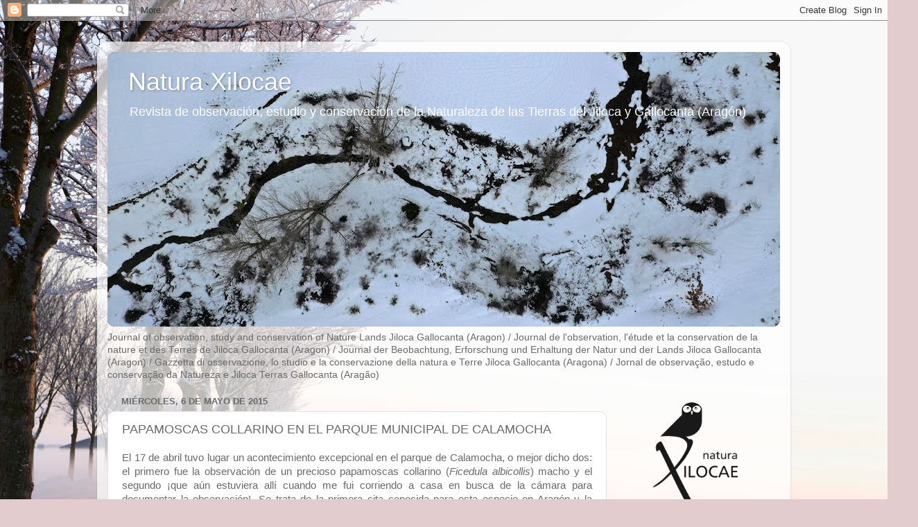

--- FILE ---
content_type: text/html; charset=UTF-8
request_url: https://naturaxilocae.blogspot.com/2015/05/papamoscas-collarino-en-el-parque.html
body_size: 24333
content:
<!DOCTYPE html>
<html class='v2' dir='ltr' lang='es'>
<head>
<link href='https://www.blogger.com/static/v1/widgets/335934321-css_bundle_v2.css' rel='stylesheet' type='text/css'/>
<meta content='width=1100' name='viewport'/>
<meta content='text/html; charset=UTF-8' http-equiv='Content-Type'/>
<meta content='blogger' name='generator'/>
<link href='https://naturaxilocae.blogspot.com/favicon.ico' rel='icon' type='image/x-icon'/>
<link href='http://naturaxilocae.blogspot.com/2015/05/papamoscas-collarino-en-el-parque.html' rel='canonical'/>
<link rel="alternate" type="application/atom+xml" title="Natura Xilocae - Atom" href="https://naturaxilocae.blogspot.com/feeds/posts/default" />
<link rel="alternate" type="application/rss+xml" title="Natura Xilocae - RSS" href="https://naturaxilocae.blogspot.com/feeds/posts/default?alt=rss" />
<link rel="service.post" type="application/atom+xml" title="Natura Xilocae - Atom" href="https://www.blogger.com/feeds/554189368040984/posts/default" />

<link rel="alternate" type="application/atom+xml" title="Natura Xilocae - Atom" href="https://naturaxilocae.blogspot.com/feeds/1192402691524401904/comments/default" />
<!--Can't find substitution for tag [blog.ieCssRetrofitLinks]-->
<link href='https://blogger.googleusercontent.com/img/b/R29vZ2xl/AVvXsEgrqs_EZk1ugdfIV4JTnzgZQjpsnz1R4KCgYE59EJc0gAMVlib60pohORjy9ilz5OgL2eug6swkFbSHgqZWCTHimWAkheRaFmItFqzUNwSQ3CNntevwMp-yymrm40-S-hbAU7aOBgas3Q/?imgmax=800' rel='image_src'/>
<meta content='http://naturaxilocae.blogspot.com/2015/05/papamoscas-collarino-en-el-parque.html' property='og:url'/>
<meta content='PAPAMOSCAS COLLARINO EN EL PARQUE MUNICIPAL DE CALAMOCHA' property='og:title'/>
<meta content='El 17 de abril tuvo lugar un acontecimiento excepcional en el parque de Calamocha, o mejor dicho dos: el primero fue la observación de un pr...' property='og:description'/>
<meta content='https://blogger.googleusercontent.com/img/b/R29vZ2xl/AVvXsEgrqs_EZk1ugdfIV4JTnzgZQjpsnz1R4KCgYE59EJc0gAMVlib60pohORjy9ilz5OgL2eug6swkFbSHgqZWCTHimWAkheRaFmItFqzUNwSQ3CNntevwMp-yymrm40-S-hbAU7aOBgas3Q/w1200-h630-p-k-no-nu/?imgmax=800' property='og:image'/>
<title>Natura Xilocae: PAPAMOSCAS COLLARINO EN EL PARQUE MUNICIPAL DE CALAMOCHA</title>
<style id='page-skin-1' type='text/css'><!--
/*-----------------------------------------------
Blogger Template Style
Name:     Picture Window
Designer: Blogger
URL:      www.blogger.com
----------------------------------------------- */
/* Content
----------------------------------------------- */
body {
font: normal normal 15px Arial, Tahoma, Helvetica, FreeSans, sans-serif;
color: #6a6a6a;
background: #e2ccce url(//themes.googleusercontent.com/image?id=18W2OLijjmBT3NXzgVa00ZJ9y3_WfLki8GDA1qmTSdcc4yjufOZ0QfdAciXiDer2xWaBQ) no-repeat fixed top center /* Credit: micheldenijs (http://www.istockphoto.com/file_closeup.php?id=11629639&platform=blogger) */;
}
html body .region-inner {
min-width: 0;
max-width: 100%;
width: auto;
}
.content-outer {
font-size: 90%;
}
a:link {
text-decoration:none;
color: #d61729;
}
a:visited {
text-decoration:none;
color: #d9000f;
}
a:hover {
text-decoration:underline;
color: #ec2b20;
}
.content-outer {
background: transparent url(https://resources.blogblog.com/blogblog/data/1kt/transparent/white80.png) repeat scroll top left;
-moz-border-radius: 15px;
-webkit-border-radius: 15px;
-goog-ms-border-radius: 15px;
border-radius: 15px;
-moz-box-shadow: 0 0 3px rgba(0, 0, 0, .15);
-webkit-box-shadow: 0 0 3px rgba(0, 0, 0, .15);
-goog-ms-box-shadow: 0 0 3px rgba(0, 0, 0, .15);
box-shadow: 0 0 3px rgba(0, 0, 0, .15);
margin: 30px auto;
}
.content-inner {
padding: 15px;
}
/* Header
----------------------------------------------- */
.header-outer {
background: #d61729 url(https://resources.blogblog.com/blogblog/data/1kt/transparent/header_gradient_shade.png) repeat-x scroll top left;
_background-image: none;
color: #ffffff;
-moz-border-radius: 10px;
-webkit-border-radius: 10px;
-goog-ms-border-radius: 10px;
border-radius: 10px;
}
.Header img, .Header #header-inner {
-moz-border-radius: 10px;
-webkit-border-radius: 10px;
-goog-ms-border-radius: 10px;
border-radius: 10px;
}
.header-inner .Header .titlewrapper,
.header-inner .Header .descriptionwrapper {
padding-left: 30px;
padding-right: 30px;
}
.Header h1 {
font: normal normal 36px Arial, Tahoma, Helvetica, FreeSans, sans-serif;
text-shadow: 1px 1px 3px rgba(0, 0, 0, 0.3);
}
.Header h1 a {
color: #ffffff;
}
.Header .description {
font-size: 130%;
}
/* Tabs
----------------------------------------------- */
.tabs-inner {
margin: .5em 0 0;
padding: 0;
}
.tabs-inner .section {
margin: 0;
}
.tabs-inner .widget ul {
padding: 0;
background: #fafafa url(https://resources.blogblog.com/blogblog/data/1kt/transparent/tabs_gradient_shade.png) repeat scroll bottom;
-moz-border-radius: 10px;
-webkit-border-radius: 10px;
-goog-ms-border-radius: 10px;
border-radius: 10px;
}
.tabs-inner .widget li {
border: none;
}
.tabs-inner .widget li a {
display: inline-block;
padding: .5em 1em;
margin-right: 0;
color: #d61729;
font: normal normal 15px Arial, Tahoma, Helvetica, FreeSans, sans-serif;
-moz-border-radius: 0 0 0 0;
-webkit-border-top-left-radius: 0;
-webkit-border-top-right-radius: 0;
-goog-ms-border-radius: 0 0 0 0;
border-radius: 0 0 0 0;
background: transparent none no-repeat scroll top left;
border-right: 1px solid #d4d4d4;
}
.tabs-inner .widget li:first-child a {
padding-left: 1.25em;
-moz-border-radius-topleft: 10px;
-moz-border-radius-bottomleft: 10px;
-webkit-border-top-left-radius: 10px;
-webkit-border-bottom-left-radius: 10px;
-goog-ms-border-top-left-radius: 10px;
-goog-ms-border-bottom-left-radius: 10px;
border-top-left-radius: 10px;
border-bottom-left-radius: 10px;
}
.tabs-inner .widget li.selected a,
.tabs-inner .widget li a:hover {
position: relative;
z-index: 1;
background: #ffffff url(https://resources.blogblog.com/blogblog/data/1kt/transparent/tabs_gradient_shade.png) repeat scroll bottom;
color: #000000;
-moz-box-shadow: 0 0 0 rgba(0, 0, 0, .15);
-webkit-box-shadow: 0 0 0 rgba(0, 0, 0, .15);
-goog-ms-box-shadow: 0 0 0 rgba(0, 0, 0, .15);
box-shadow: 0 0 0 rgba(0, 0, 0, .15);
}
/* Headings
----------------------------------------------- */
h2 {
font: bold normal 13px Arial, Tahoma, Helvetica, FreeSans, sans-serif;
text-transform: uppercase;
color: #808080;
margin: .5em 0;
}
/* Main
----------------------------------------------- */
.main-outer {
background: transparent none repeat scroll top center;
-moz-border-radius: 0 0 0 0;
-webkit-border-top-left-radius: 0;
-webkit-border-top-right-radius: 0;
-webkit-border-bottom-left-radius: 0;
-webkit-border-bottom-right-radius: 0;
-goog-ms-border-radius: 0 0 0 0;
border-radius: 0 0 0 0;
-moz-box-shadow: 0 0 0 rgba(0, 0, 0, .15);
-webkit-box-shadow: 0 0 0 rgba(0, 0, 0, .15);
-goog-ms-box-shadow: 0 0 0 rgba(0, 0, 0, .15);
box-shadow: 0 0 0 rgba(0, 0, 0, .15);
}
.main-inner {
padding: 15px 5px 20px;
}
.main-inner .column-center-inner {
padding: 0 0;
}
.main-inner .column-left-inner {
padding-left: 0;
}
.main-inner .column-right-inner {
padding-right: 0;
}
/* Posts
----------------------------------------------- */
h3.post-title {
margin: 0;
font: normal normal 18px Arial, Tahoma, Helvetica, FreeSans, sans-serif;
}
.comments h4 {
margin: 1em 0 0;
font: normal normal 18px Arial, Tahoma, Helvetica, FreeSans, sans-serif;
}
.date-header span {
color: #6a6a6a;
}
.post-outer {
background-color: #ffffff;
border: solid 1px #e4e4e4;
-moz-border-radius: 10px;
-webkit-border-radius: 10px;
border-radius: 10px;
-goog-ms-border-radius: 10px;
padding: 15px 20px;
margin: 0 -20px 20px;
}
.post-body {
line-height: 1.4;
font-size: 110%;
position: relative;
}
.post-header {
margin: 0 0 1.5em;
color: #a6a6a6;
line-height: 1.6;
}
.post-footer {
margin: .5em 0 0;
color: #a6a6a6;
line-height: 1.6;
}
#blog-pager {
font-size: 140%
}
#comments .comment-author {
padding-top: 1.5em;
border-top: dashed 1px #ccc;
border-top: dashed 1px rgba(128, 128, 128, .5);
background-position: 0 1.5em;
}
#comments .comment-author:first-child {
padding-top: 0;
border-top: none;
}
.avatar-image-container {
margin: .2em 0 0;
}
/* Comments
----------------------------------------------- */
.comments .comments-content .icon.blog-author {
background-repeat: no-repeat;
background-image: url([data-uri]);
}
.comments .comments-content .loadmore a {
border-top: 1px solid #ec2b20;
border-bottom: 1px solid #ec2b20;
}
.comments .continue {
border-top: 2px solid #ec2b20;
}
/* Widgets
----------------------------------------------- */
.widget ul, .widget #ArchiveList ul.flat {
padding: 0;
list-style: none;
}
.widget ul li, .widget #ArchiveList ul.flat li {
border-top: dashed 1px #ccc;
border-top: dashed 1px rgba(128, 128, 128, .5);
}
.widget ul li:first-child, .widget #ArchiveList ul.flat li:first-child {
border-top: none;
}
.widget .post-body ul {
list-style: disc;
}
.widget .post-body ul li {
border: none;
}
/* Footer
----------------------------------------------- */
.footer-outer {
color:#f4f4f4;
background: transparent url(https://resources.blogblog.com/blogblog/data/1kt/transparent/black50.png) repeat scroll top left;
-moz-border-radius: 10px 10px 10px 10px;
-webkit-border-top-left-radius: 10px;
-webkit-border-top-right-radius: 10px;
-webkit-border-bottom-left-radius: 10px;
-webkit-border-bottom-right-radius: 10px;
-goog-ms-border-radius: 10px 10px 10px 10px;
border-radius: 10px 10px 10px 10px;
-moz-box-shadow: 0 0 0 rgba(0, 0, 0, .15);
-webkit-box-shadow: 0 0 0 rgba(0, 0, 0, .15);
-goog-ms-box-shadow: 0 0 0 rgba(0, 0, 0, .15);
box-shadow: 0 0 0 rgba(0, 0, 0, .15);
}
.footer-inner {
padding: 10px 5px 20px;
}
.footer-outer a {
color: #fffae9;
}
.footer-outer a:visited {
color: #d3c9a7;
}
.footer-outer a:hover {
color: #ffffff;
}
.footer-outer .widget h2 {
color: #c4c4c4;
}
/* Mobile
----------------------------------------------- */
html body.mobile {
height: auto;
}
html body.mobile {
min-height: 480px;
background-size: 100% auto;
}
.mobile .body-fauxcolumn-outer {
background: transparent none repeat scroll top left;
}
html .mobile .mobile-date-outer, html .mobile .blog-pager {
border-bottom: none;
background: transparent none repeat scroll top center;
margin-bottom: 10px;
}
.mobile .date-outer {
background: transparent none repeat scroll top center;
}
.mobile .header-outer, .mobile .main-outer,
.mobile .post-outer, .mobile .footer-outer {
-moz-border-radius: 0;
-webkit-border-radius: 0;
-goog-ms-border-radius: 0;
border-radius: 0;
}
.mobile .content-outer,
.mobile .main-outer,
.mobile .post-outer {
background: inherit;
border: none;
}
.mobile .content-outer {
font-size: 100%;
}
.mobile-link-button {
background-color: #d61729;
}
.mobile-link-button a:link, .mobile-link-button a:visited {
color: #ffffff;
}
.mobile-index-contents {
color: #6a6a6a;
}
.mobile .tabs-inner .PageList .widget-content {
background: #ffffff url(https://resources.blogblog.com/blogblog/data/1kt/transparent/tabs_gradient_shade.png) repeat scroll bottom;
color: #000000;
}
.mobile .tabs-inner .PageList .widget-content .pagelist-arrow {
border-left: 1px solid #d4d4d4;
}

--></style>
<style id='template-skin-1' type='text/css'><!--
body {
min-width: 1000px;
}
.content-outer, .content-fauxcolumn-outer, .region-inner {
min-width: 1000px;
max-width: 1000px;
_width: 1000px;
}
.main-inner .columns {
padding-left: 0px;
padding-right: 250px;
}
.main-inner .fauxcolumn-center-outer {
left: 0px;
right: 250px;
/* IE6 does not respect left and right together */
_width: expression(this.parentNode.offsetWidth -
parseInt("0px") -
parseInt("250px") + 'px');
}
.main-inner .fauxcolumn-left-outer {
width: 0px;
}
.main-inner .fauxcolumn-right-outer {
width: 250px;
}
.main-inner .column-left-outer {
width: 0px;
right: 100%;
margin-left: -0px;
}
.main-inner .column-right-outer {
width: 250px;
margin-right: -250px;
}
#layout {
min-width: 0;
}
#layout .content-outer {
min-width: 0;
width: 800px;
}
#layout .region-inner {
min-width: 0;
width: auto;
}
body#layout div.add_widget {
padding: 8px;
}
body#layout div.add_widget a {
margin-left: 32px;
}
--></style>
<style>
    body {background-image:url(\/\/themes.googleusercontent.com\/image?id=18W2OLijjmBT3NXzgVa00ZJ9y3_WfLki8GDA1qmTSdcc4yjufOZ0QfdAciXiDer2xWaBQ);}
    
@media (max-width: 200px) { body {background-image:url(\/\/themes.googleusercontent.com\/image?id=18W2OLijjmBT3NXzgVa00ZJ9y3_WfLki8GDA1qmTSdcc4yjufOZ0QfdAciXiDer2xWaBQ&options=w200);}}
@media (max-width: 400px) and (min-width: 201px) { body {background-image:url(\/\/themes.googleusercontent.com\/image?id=18W2OLijjmBT3NXzgVa00ZJ9y3_WfLki8GDA1qmTSdcc4yjufOZ0QfdAciXiDer2xWaBQ&options=w400);}}
@media (max-width: 800px) and (min-width: 401px) { body {background-image:url(\/\/themes.googleusercontent.com\/image?id=18W2OLijjmBT3NXzgVa00ZJ9y3_WfLki8GDA1qmTSdcc4yjufOZ0QfdAciXiDer2xWaBQ&options=w800);}}
@media (max-width: 1200px) and (min-width: 801px) { body {background-image:url(\/\/themes.googleusercontent.com\/image?id=18W2OLijjmBT3NXzgVa00ZJ9y3_WfLki8GDA1qmTSdcc4yjufOZ0QfdAciXiDer2xWaBQ&options=w1200);}}
/* Last tag covers anything over one higher than the previous max-size cap. */
@media (min-width: 1201px) { body {background-image:url(\/\/themes.googleusercontent.com\/image?id=18W2OLijjmBT3NXzgVa00ZJ9y3_WfLki8GDA1qmTSdcc4yjufOZ0QfdAciXiDer2xWaBQ&options=w1600);}}
  </style>
<link href='https://www.blogger.com/dyn-css/authorization.css?targetBlogID=554189368040984&amp;zx=5f1d79d7-6109-47eb-91f9-b8e3ae52f76d' media='none' onload='if(media!=&#39;all&#39;)media=&#39;all&#39;' rel='stylesheet'/><noscript><link href='https://www.blogger.com/dyn-css/authorization.css?targetBlogID=554189368040984&amp;zx=5f1d79d7-6109-47eb-91f9-b8e3ae52f76d' rel='stylesheet'/></noscript>
<meta name='google-adsense-platform-account' content='ca-host-pub-1556223355139109'/>
<meta name='google-adsense-platform-domain' content='blogspot.com'/>

</head>
<body class='loading variant-shade'>
<div class='navbar section' id='navbar' name='Barra de navegación'><div class='widget Navbar' data-version='1' id='Navbar1'><script type="text/javascript">
    function setAttributeOnload(object, attribute, val) {
      if(window.addEventListener) {
        window.addEventListener('load',
          function(){ object[attribute] = val; }, false);
      } else {
        window.attachEvent('onload', function(){ object[attribute] = val; });
      }
    }
  </script>
<div id="navbar-iframe-container"></div>
<script type="text/javascript" src="https://apis.google.com/js/platform.js"></script>
<script type="text/javascript">
      gapi.load("gapi.iframes:gapi.iframes.style.bubble", function() {
        if (gapi.iframes && gapi.iframes.getContext) {
          gapi.iframes.getContext().openChild({
              url: 'https://www.blogger.com/navbar/554189368040984?po\x3d1192402691524401904\x26origin\x3dhttps://naturaxilocae.blogspot.com',
              where: document.getElementById("navbar-iframe-container"),
              id: "navbar-iframe"
          });
        }
      });
    </script><script type="text/javascript">
(function() {
var script = document.createElement('script');
script.type = 'text/javascript';
script.src = '//pagead2.googlesyndication.com/pagead/js/google_top_exp.js';
var head = document.getElementsByTagName('head')[0];
if (head) {
head.appendChild(script);
}})();
</script>
</div></div>
<div class='body-fauxcolumns'>
<div class='fauxcolumn-outer body-fauxcolumn-outer'>
<div class='cap-top'>
<div class='cap-left'></div>
<div class='cap-right'></div>
</div>
<div class='fauxborder-left'>
<div class='fauxborder-right'></div>
<div class='fauxcolumn-inner'>
</div>
</div>
<div class='cap-bottom'>
<div class='cap-left'></div>
<div class='cap-right'></div>
</div>
</div>
</div>
<div class='content'>
<div class='content-fauxcolumns'>
<div class='fauxcolumn-outer content-fauxcolumn-outer'>
<div class='cap-top'>
<div class='cap-left'></div>
<div class='cap-right'></div>
</div>
<div class='fauxborder-left'>
<div class='fauxborder-right'></div>
<div class='fauxcolumn-inner'>
</div>
</div>
<div class='cap-bottom'>
<div class='cap-left'></div>
<div class='cap-right'></div>
</div>
</div>
</div>
<div class='content-outer'>
<div class='content-cap-top cap-top'>
<div class='cap-left'></div>
<div class='cap-right'></div>
</div>
<div class='fauxborder-left content-fauxborder-left'>
<div class='fauxborder-right content-fauxborder-right'></div>
<div class='content-inner'>
<header>
<div class='header-outer'>
<div class='header-cap-top cap-top'>
<div class='cap-left'></div>
<div class='cap-right'></div>
</div>
<div class='fauxborder-left header-fauxborder-left'>
<div class='fauxborder-right header-fauxborder-right'></div>
<div class='region-inner header-inner'>
<div class='header section' id='header' name='Cabecera'><div class='widget Header' data-version='1' id='Header1'>
<div id='header-inner' style='background-image: url("https://blogger.googleusercontent.com/img/b/R29vZ2xl/AVvXsEjd9U_XmObd-VWEy6TEt-D7x22882Qjz1FXLexaCYLJY-t1tAGy65n9UNh93h4czEsIyT5LnMWZUbL_3Ey3NQhBjx3GELXu6A3Tb2nluM-mjF6YeDU_jLnboNNeXEXEM94dt8WfemK3/s970/DJI_0482.jpg"); background-position: left; min-height: 396px; _height: 396px; background-repeat: no-repeat; '>
<div class='titlewrapper' style='background: transparent'>
<h1 class='title' style='background: transparent; border-width: 0px'>
<a href='https://naturaxilocae.blogspot.com/'>
Natura Xilocae
</a>
</h1>
</div>
<div class='descriptionwrapper'>
<p class='description'><span>Revista de observación, estudio y conservación de la Naturaleza de las Tierras del Jiloca y Gallocanta (Aragón)</span></p>
</div>
</div>
</div></div>
</div>
</div>
<div class='header-cap-bottom cap-bottom'>
<div class='cap-left'></div>
<div class='cap-right'></div>
</div>
</div>
</header>
<div class='tabs-outer'>
<div class='tabs-cap-top cap-top'>
<div class='cap-left'></div>
<div class='cap-right'></div>
</div>
<div class='fauxborder-left tabs-fauxborder-left'>
<div class='fauxborder-right tabs-fauxborder-right'></div>
<div class='region-inner tabs-inner'>
<div class='tabs section' id='crosscol' name='Multicolumnas'><div class='widget Text' data-version='1' id='Text1'>
<h2 class='title'>Natura xilocae</h2>
<div class='widget-content'>
Journal of observation, study and conservation of Nature Lands Jiloca Gallocanta (Aragon) / Journal de l'observation, l'étude et la conservation de la nature et des Terres de Jiloca Gallocanta (Aragon) / Journal der Beobachtung, Erforschung und Erhaltung der Natur und der Lands Jiloca Gallocanta (Aragon) / Gazzetta di osservazione, lo studio e la conservazione della natura e Terre Jiloca Gallocanta (Aragona) / Jornal de observação, estudo e conservação da Natureza e Jiloca Terras Gallocanta (Aragão)
</div>
<div class='clear'></div>
</div></div>
<div class='tabs no-items section' id='crosscol-overflow' name='Cross-Column 2'></div>
</div>
</div>
<div class='tabs-cap-bottom cap-bottom'>
<div class='cap-left'></div>
<div class='cap-right'></div>
</div>
</div>
<div class='main-outer'>
<div class='main-cap-top cap-top'>
<div class='cap-left'></div>
<div class='cap-right'></div>
</div>
<div class='fauxborder-left main-fauxborder-left'>
<div class='fauxborder-right main-fauxborder-right'></div>
<div class='region-inner main-inner'>
<div class='columns fauxcolumns'>
<div class='fauxcolumn-outer fauxcolumn-center-outer'>
<div class='cap-top'>
<div class='cap-left'></div>
<div class='cap-right'></div>
</div>
<div class='fauxborder-left'>
<div class='fauxborder-right'></div>
<div class='fauxcolumn-inner'>
</div>
</div>
<div class='cap-bottom'>
<div class='cap-left'></div>
<div class='cap-right'></div>
</div>
</div>
<div class='fauxcolumn-outer fauxcolumn-left-outer'>
<div class='cap-top'>
<div class='cap-left'></div>
<div class='cap-right'></div>
</div>
<div class='fauxborder-left'>
<div class='fauxborder-right'></div>
<div class='fauxcolumn-inner'>
</div>
</div>
<div class='cap-bottom'>
<div class='cap-left'></div>
<div class='cap-right'></div>
</div>
</div>
<div class='fauxcolumn-outer fauxcolumn-right-outer'>
<div class='cap-top'>
<div class='cap-left'></div>
<div class='cap-right'></div>
</div>
<div class='fauxborder-left'>
<div class='fauxborder-right'></div>
<div class='fauxcolumn-inner'>
</div>
</div>
<div class='cap-bottom'>
<div class='cap-left'></div>
<div class='cap-right'></div>
</div>
</div>
<!-- corrects IE6 width calculation -->
<div class='columns-inner'>
<div class='column-center-outer'>
<div class='column-center-inner'>
<div class='main section' id='main' name='Principal'><div class='widget Blog' data-version='1' id='Blog1'>
<div class='blog-posts hfeed'>

          <div class="date-outer">
        
<h2 class='date-header'><span>miércoles, 6 de mayo de 2015</span></h2>

          <div class="date-posts">
        
<div class='post-outer'>
<div class='post hentry uncustomized-post-template' itemprop='blogPost' itemscope='itemscope' itemtype='http://schema.org/BlogPosting'>
<meta content='https://blogger.googleusercontent.com/img/b/R29vZ2xl/AVvXsEgrqs_EZk1ugdfIV4JTnzgZQjpsnz1R4KCgYE59EJc0gAMVlib60pohORjy9ilz5OgL2eug6swkFbSHgqZWCTHimWAkheRaFmItFqzUNwSQ3CNntevwMp-yymrm40-S-hbAU7aOBgas3Q/?imgmax=800' itemprop='image_url'/>
<meta content='554189368040984' itemprop='blogId'/>
<meta content='1192402691524401904' itemprop='postId'/>
<a name='1192402691524401904'></a>
<h3 class='post-title entry-title' itemprop='name'>
PAPAMOSCAS COLLARINO EN EL PARQUE MUNICIPAL DE CALAMOCHA
</h3>
<div class='post-header'>
<div class='post-header-line-1'></div>
</div>
<div class='post-body entry-content' id='post-body-1192402691524401904' itemprop='description articleBody'>
<p align="justify">El 17 de abril tuvo lugar un acontecimiento excepcional en el parque de Calamocha, o mejor dicho dos: el primero fue la observación de un precioso papamoscas collarino (<em>Ficedula albicollis</em>) macho y el segundo &#161;que aún estuviera allí cuando me fui corriendo a casa en busca de la cámara para documentar la observación!. Se trata de la primera cita conocida para esta especie en Aragón y la segunda en la España interior. La mayoría de las escasas citas restantes corresponden al litoral levantino y Baleares. En cualquier caso, se trata de una especie considerada accidental en España.  <p align="center"><a href="https://blogger.googleusercontent.com/img/b/R29vZ2xl/AVvXsEiPgewW1HNC5bG5gPIY5SUCE0ChBMcMHAx4nJ8IxFHt2vlYgM7BNoH0cClU3lZP7axlrS7AEG5SJ9WrCKDw64liE_gQdw00XQQPJue8R7rxft0Q5gHO66k-ZJnG9UNuNvfqvHd9YHzOXg/s1600-h/_CPE7779%25255B4%25255D.jpg"><img alt="_CPE7779" border="0" height="355" src="https://blogger.googleusercontent.com/img/b/R29vZ2xl/AVvXsEgrqs_EZk1ugdfIV4JTnzgZQjpsnz1R4KCgYE59EJc0gAMVlib60pohORjy9ilz5OgL2eug6swkFbSHgqZWCTHimWAkheRaFmItFqzUNwSQ3CNntevwMp-yymrm40-S-hbAU7aOBgas3Q/?imgmax=800" style="border-left-width: 0px; border-right-width: 0px; background-image: none; border-bottom-width: 0px; padding-top: 0px; padding-left: 0px; display: inline; padding-right: 0px; border-top-width: 0px" title="_CPE7779" width="515"></a><font size="2"></font></p> <p align="center"><font size="2">Macho de papamoscas collarino sobre la rama de un fresno. Foto.: Rodrigo Pérez </font></p> <p align="justify">Vamos a aprender algo más sobre esta especie y el por qué de su extraña aparición en nuestras tierras.  <p align="center"><a href="https://blogger.googleusercontent.com/img/b/R29vZ2xl/AVvXsEhm7W7KuVfuyUZWtYegSqyJqgNsaZn6L70WGCZdmR8jkOpH3dwiitV42QkeAT-28p7JK_b59k8PAZjtso1lCH220oEAwe6jzk1Wi9cWmEpppBUbP4Bke7K1oq3F7nI8pJgu85j_CqofaA/s1600-h/_CPE7765%25255B5%25255D.jpg"><img alt="_CPE7765" border="0" height="344" src="https://blogger.googleusercontent.com/img/b/R29vZ2xl/AVvXsEhUsGFbIxqUVX9gxt_pDeBTE2OGW3_jEMLc505Wunc-HYyL53gnwyoxTmNT-VtbGi_yI9Y9OTQQ73qoGMJ0uuSTMERoLCrnKDi5cE0k5vmKd9mtOYh6VcHzZpGAidsPQAyia-KusIvnjg/?imgmax=800" style="border-left-width: 0px; border-right-width: 0px; background-image: none; border-bottom-width: 0px; padding-top: 0px; padding-left: 0px; display: inline; padding-right: 0px; border-top-width: 0px" title="_CPE7765" width="507"></a>  <p align="center"><font size="2">El mismo ejemplar sobre una rama de sargatillo. Foto: Rodrigo Pérez</font>  <p align="justify">Para empezar no debemos confundir el papamoscas collarino con su pariente cercano el papamoscas cerrojillo, este sí muy común en nuestra geografía. Como puede apreciarse en las fotografías, el collarino tiene un ancho collar blanco en el cuello, así como una gran mancha blanca en la frente, características ausentes en el cerrojillo. En ambas especies son los machos en plumaje nupcial los que lucen un espectacular diseño en negro y blanco, siendo las hembras de un marrón mucho más discreto, como corresponde a las especies en las que la tarea de incubación recae en el sexo femenino.  <p align="center"><a href="https://blogger.googleusercontent.com/img/b/R29vZ2xl/AVvXsEjsmfCbWvS4_RblYoAt2tFSOhuhXEIiYta8BdT2oVsIP4PaP_477-FZJxY-ZhvGg9qQSE786fCXJVBGLHycLEpGyck-0zzOFzv0lle2L5ahpuUFw9Mprkyk41BkvUYo-iNKUxOSImtqSA/s1600-h/_RP29711%25255B6%25255D.jpg"><img alt="_RP29711" border="0" height="343" src="https://blogger.googleusercontent.com/img/b/R29vZ2xl/AVvXsEiU197I-FBc5A9GlI0C-MioioP07CBVS_98bwtVy2L2upL1ZJTeW7wULGerZUEU9iRcoEZqYnQ6ddz7gzRcq3bCLQSM4V5ZCO-NuouPPHJS0CJ-_XXMD8GV_N6vBnYlvE7yhFXYNcVuMg/?imgmax=800" style="border-left-width: 0px; border-right-width: 0px; background-image: none; border-bottom-width: 0px; padding-top: 0px; padding-left: 0px; display: inline; padding-right: 0px; border-top-width: 0px" title="_RP29711" width="518"></a>  <p align="center"><font size="2">Macho de papamoscas cerrojillo con su característico movimiento de ala. Foto: Carlos Pérez Naval</font>&nbsp; <p align="justify">El papamoscas collarino es una especie de distribución oriental, teniendo sus áreas de cría más próximas a España en el nordeste de Francia. Se trata de una especie migratoria que abandona sus lugares de cría en Europa Central y Oriental hacia finales de verano para desplazarse a sus áreas de invernada en el Sur de África. En primavera retorna a Europa entre los meses de abril y mayo. En ambos pasos migratorios sigue una ruta por el Este del Mediterráneo.  <p align="justify">Hasta aquí lo normal, pero ante situaciones meteorológicas especialmente adversas, los animales pueden verse forzados a desviarse de sus movimientos habituales, y esto es lo que muy posiblemente pasó con nuestro invitado. Una situación de fuertes vientos de componente Este desplazaron a miles de aves más al Oeste de lo que habitualmente viajan. Este hecho puede explicar la presencia de otras especies poco habituales en el Oeste de Europa, como el mosquitero silbador (<em>Phylloscopus sibilatrix</em>). También en el parque observamos al menos tres individuos de este bonito pájaro.  <p align="center"><a href="https://blogger.googleusercontent.com/img/b/R29vZ2xl/AVvXsEgZ5Z51Gp_XUENZcIroaqcfMQfzt3x8IUL0EZhYfIIqLJwWHvDAARTSPOWA7hVdyT5gKlwZu6IfDsNRfBU1rPlAWERmkRxPFiyE0tlTnK5ip31EYoXnW21XLXXOUiLfEMrO6pBByjl1Gg/s1600-h/_CPE8045%25255B4%25255D.jpg"><img alt="_CPE8045" border="0" height="353" src="https://blogger.googleusercontent.com/img/b/R29vZ2xl/AVvXsEhO9Si9rvyl7H2zGR7s2A6bV7Ch7Oi9OSjBuE-y3ikUYB5SjtSd_yiyu5JwpCu0a4roU3-HUMrdivk58lMvgfEviFbOKKDUwBICmR0_uSqrmwTNOob6oPKE5edb_8XZ-E875S88N5Ki_Q/?imgmax=800" style="border-left-width: 0px; border-right-width: 0px; background-image: none; border-bottom-width: 0px; padding-top: 0px; padding-left: 0px; display: inline; padding-right: 0px; border-top-width: 0px" title="_CPE8045" width="528"></a>  <p align="center"><font size="2">Mosquitero silbador. Foto: Carlos Pérez Naval</font>  <p align="justify">Esta observación aislada nos demuestra que hasta en el lugar más cercano y menos pensado la Naturaleza nos sigue sorprendiendo con gratos momentos, sólo hay que prestar buena atención y aprender a disfrutar de cada situación y cada rincón, sin olvidar echar un vistazo al mapa del tiempo. El segundo Gran Año de Teruel es la excusa ideal para salir con los prismáticos a disfrutar. &#161;Ánimo a todos!.    
<div style='clear: both;'></div>
</div>
<div class='post-footer'>
<div class='post-footer-line post-footer-line-1'>
<span class='post-author vcard'>
Publicado por
<span class='fn' itemprop='author' itemscope='itemscope' itemtype='http://schema.org/Person'>
<meta content='https://www.blogger.com/profile/05465135519289752941' itemprop='url'/>
<a class='g-profile' href='https://www.blogger.com/profile/05465135519289752941' rel='author' title='author profile'>
<span itemprop='name'>Chabier</span>
</a>
</span>
</span>
<span class='post-timestamp'>
en
<meta content='http://naturaxilocae.blogspot.com/2015/05/papamoscas-collarino-en-el-parque.html' itemprop='url'/>
<a class='timestamp-link' href='https://naturaxilocae.blogspot.com/2015/05/papamoscas-collarino-en-el-parque.html' rel='bookmark' title='permanent link'><abbr class='published' itemprop='datePublished' title='2015-05-06T18:46:00+02:00'>18:46</abbr></a>
</span>
<span class='post-comment-link'>
</span>
<span class='post-icons'>
<span class='item-control blog-admin pid-1892981621'>
<a href='https://www.blogger.com/post-edit.g?blogID=554189368040984&postID=1192402691524401904&from=pencil' title='Editar entrada'>
<img alt='' class='icon-action' height='18' src='https://resources.blogblog.com/img/icon18_edit_allbkg.gif' width='18'/>
</a>
</span>
</span>
<div class='post-share-buttons goog-inline-block'>
<a class='goog-inline-block share-button sb-email' href='https://www.blogger.com/share-post.g?blogID=554189368040984&postID=1192402691524401904&target=email' target='_blank' title='Enviar por correo electrónico'><span class='share-button-link-text'>Enviar por correo electrónico</span></a><a class='goog-inline-block share-button sb-blog' href='https://www.blogger.com/share-post.g?blogID=554189368040984&postID=1192402691524401904&target=blog' onclick='window.open(this.href, "_blank", "height=270,width=475"); return false;' target='_blank' title='Escribe un blog'><span class='share-button-link-text'>Escribe un blog</span></a><a class='goog-inline-block share-button sb-twitter' href='https://www.blogger.com/share-post.g?blogID=554189368040984&postID=1192402691524401904&target=twitter' target='_blank' title='Compartir en X'><span class='share-button-link-text'>Compartir en X</span></a><a class='goog-inline-block share-button sb-facebook' href='https://www.blogger.com/share-post.g?blogID=554189368040984&postID=1192402691524401904&target=facebook' onclick='window.open(this.href, "_blank", "height=430,width=640"); return false;' target='_blank' title='Compartir con Facebook'><span class='share-button-link-text'>Compartir con Facebook</span></a><a class='goog-inline-block share-button sb-pinterest' href='https://www.blogger.com/share-post.g?blogID=554189368040984&postID=1192402691524401904&target=pinterest' target='_blank' title='Compartir en Pinterest'><span class='share-button-link-text'>Compartir en Pinterest</span></a>
</div>
</div>
<div class='post-footer-line post-footer-line-2'>
<span class='post-labels'>
Etiquetas:
<a href='https://naturaxilocae.blogspot.com/search/label/Aves' rel='tag'>Aves</a>,
<a href='https://naturaxilocae.blogspot.com/search/label/Calendario%20Fenol%C3%B3gico' rel='tag'>Calendario Fenológico</a>,
<a href='https://naturaxilocae.blogspot.com/search/label/Meteorolog%C3%ADa%20y%20Climatolog%C3%ADa' rel='tag'>Meteorología y Climatología</a>
</span>
</div>
<div class='post-footer-line post-footer-line-3'>
<span class='post-location'>
</span>
</div>
</div>
</div>
<div class='comments' id='comments'>
<a name='comments'></a>
<h4>No hay comentarios:</h4>
<div id='Blog1_comments-block-wrapper'>
<dl class='avatar-comment-indent' id='comments-block'>
</dl>
</div>
<p class='comment-footer'>
<a href='https://www.blogger.com/comment/fullpage/post/554189368040984/1192402691524401904' onclick=''>Publicar un comentario</a>
</p>
</div>
</div>

        </div></div>
      
</div>
<div class='blog-pager' id='blog-pager'>
<span id='blog-pager-newer-link'>
<a class='blog-pager-newer-link' href='https://naturaxilocae.blogspot.com/2015/05/grandes-arboles-para-la-vida-proyecto.html' id='Blog1_blog-pager-newer-link' title='Entrada más reciente'>Entrada más reciente</a>
</span>
<span id='blog-pager-older-link'>
<a class='blog-pager-older-link' href='https://naturaxilocae.blogspot.com/2015/04/historias-del-ebro-y-iii-los-agentes-de.html' id='Blog1_blog-pager-older-link' title='Entrada antigua'>Entrada antigua</a>
</span>
<a class='home-link' href='https://naturaxilocae.blogspot.com/'>Inicio</a>
</div>
<div class='clear'></div>
<div class='post-feeds'>
<div class='feed-links'>
Suscribirse a:
<a class='feed-link' href='https://naturaxilocae.blogspot.com/feeds/1192402691524401904/comments/default' target='_blank' type='application/atom+xml'>Enviar comentarios (Atom)</a>
</div>
</div>
</div></div>
</div>
</div>
<div class='column-left-outer'>
<div class='column-left-inner'>
<aside>
</aside>
</div>
</div>
<div class='column-right-outer'>
<div class='column-right-inner'>
<aside>
<div class='sidebar section' id='sidebar-right-1'><div class='widget Image' data-version='1' id='Image1'>
<div class='widget-content'>
<img alt='' height='270' id='Image1_img' src='https://blogger.googleusercontent.com/img/b/R29vZ2xl/AVvXsEjZmGUbdrrkAoLKpjXffEAn99sbEA_VV8jEdvMh4Lf9seEtFFPlcyjwxUVf1Ki-kaJm7LsxvxjdVf4BrZgqAJ0xY3m83gjQ9KzVibHrQBVnU-DpMf1OvpHc3jz-usLcE50qXKuDZnJJ/s270/NaturaXilocae.png' width='270'/>
<br/>
</div>
<div class='clear'></div>
</div><div class='widget Translate' data-version='1' id='Translate1'>
<h2 class='title'>Traductor / Translator / Traducteur / Übersetzer</h2>
<div id='google_translate_element'></div>
<script>
    function googleTranslateElementInit() {
      new google.translate.TranslateElement({
        pageLanguage: 'es',
        autoDisplay: 'true',
        layout: google.translate.TranslateElement.InlineLayout.VERTICAL
      }, 'google_translate_element');
    }
  </script>
<script src='//translate.google.com/translate_a/element.js?cb=googleTranslateElementInit'></script>
<div class='clear'></div>
</div><div class='widget HTML' data-version='1' id='HTML2'>
<h2 class='title'>EL TIEMPO</h2>
<div class='widget-content'>
<a href="http://www.wunderground.com/weatherstation/WXDailyHistory.asp?ID=IARAGNCA6"><img src="https://lh3.googleusercontent.com/blogger_img_proxy/[base64]s0-d" width="200" height="150" border="0" alt="Weather Underground PWS IARAGNCA6"></a>

Datos del tiempo online de: 
<a href="http://tiempocalamocha.blogspot.com.es/">La Garita del Jiloca</a>
</div>
<div class='clear'></div>
</div><div class='widget Label' data-version='1' id='Label1'>
<h2>Categorías</h2>
<div class='widget-content list-label-widget-content'>
<ul>
<li>
<a dir='ltr' href='https://naturaxilocae.blogspot.com/search/label/Agricultura'>Agricultura</a>
<span dir='ltr'>(163)</span>
</li>
<li>
<a dir='ltr' href='https://naturaxilocae.blogspot.com/search/label/Agua'>Agua</a>
<span dir='ltr'>(58)</span>
</li>
<li>
<a dir='ltr' href='https://naturaxilocae.blogspot.com/search/label/Algas'>Algas</a>
<span dir='ltr'>(3)</span>
</li>
<li>
<a dir='ltr' href='https://naturaxilocae.blogspot.com/search/label/Anfibios'>Anfibios</a>
<span dir='ltr'>(5)</span>
</li>
<li>
<a dir='ltr' href='https://naturaxilocae.blogspot.com/search/label/Aniversario'>Aniversario</a>
<span dir='ltr'>(4)</span>
</li>
<li>
<a dir='ltr' href='https://naturaxilocae.blogspot.com/search/label/Arte'>Arte</a>
<span dir='ltr'>(63)</span>
</li>
<li>
<a dir='ltr' href='https://naturaxilocae.blogspot.com/search/label/Astronom%C3%ADa'>Astronomía</a>
<span dir='ltr'>(12)</span>
</li>
<li>
<a dir='ltr' href='https://naturaxilocae.blogspot.com/search/label/Aves'>Aves</a>
<span dir='ltr'>(130)</span>
</li>
<li>
<a dir='ltr' href='https://naturaxilocae.blogspot.com/search/label/Bosques'>Bosques</a>
<span dir='ltr'>(121)</span>
</li>
<li>
<a dir='ltr' href='https://naturaxilocae.blogspot.com/search/label/Bosques%20de%20ribera'>Bosques de ribera</a>
<span dir='ltr'>(122)</span>
</li>
<li>
<a dir='ltr' href='https://naturaxilocae.blogspot.com/search/label/Calendario%20Agr%C3%ADcola'>Calendario Agrícola</a>
<span dir='ltr'>(53)</span>
</li>
<li>
<a dir='ltr' href='https://naturaxilocae.blogspot.com/search/label/Calendario%20Fenol%C3%B3gico'>Calendario Fenológico</a>
<span dir='ltr'>(92)</span>
</li>
<li>
<a dir='ltr' href='https://naturaxilocae.blogspot.com/search/label/ciencia%20ciudadana'>ciencia ciudadana</a>
<span dir='ltr'>(1)</span>
</li>
<li>
<a dir='ltr' href='https://naturaxilocae.blogspot.com/search/label/Contaminaci%C3%B3n'>Contaminación</a>
<span dir='ltr'>(25)</span>
</li>
<li>
<a dir='ltr' href='https://naturaxilocae.blogspot.com/search/label/Convocatorias'>Convocatorias</a>
<span dir='ltr'>(51)</span>
</li>
<li>
<a dir='ltr' href='https://naturaxilocae.blogspot.com/search/label/Cultura%20popular'>Cultura popular</a>
<span dir='ltr'>(93)</span>
</li>
<li>
<a dir='ltr' href='https://naturaxilocae.blogspot.com/search/label/Curiosidades'>Curiosidades</a>
<span dir='ltr'>(116)</span>
</li>
<li>
<a dir='ltr' href='https://naturaxilocae.blogspot.com/search/label/Deforestaci%C3%B3n'>Deforestación</a>
<span dir='ltr'>(34)</span>
</li>
<li>
<a dir='ltr' href='https://naturaxilocae.blogspot.com/search/label/Desastres%20naturales'>Desastres naturales</a>
<span dir='ltr'>(11)</span>
</li>
<li>
<a dir='ltr' href='https://naturaxilocae.blogspot.com/search/label/Educaci%C3%B3n%20Ambiental'>Educación Ambiental</a>
<span dir='ltr'>(115)</span>
</li>
<li>
<a dir='ltr' href='https://naturaxilocae.blogspot.com/search/label/Energ%C3%ADas%20Renovables'>Energías Renovables</a>
<span dir='ltr'>(8)</span>
</li>
<li>
<a dir='ltr' href='https://naturaxilocae.blogspot.com/search/label/Estudios%20ambientales'>Estudios ambientales</a>
<span dir='ltr'>(116)</span>
</li>
<li>
<a dir='ltr' href='https://naturaxilocae.blogspot.com/search/label/Eventos'>Eventos</a>
<span dir='ltr'>(223)</span>
</li>
<li>
<a dir='ltr' href='https://naturaxilocae.blogspot.com/search/label/Fauna'>Fauna</a>
<span dir='ltr'>(225)</span>
</li>
<li>
<a dir='ltr' href='https://naturaxilocae.blogspot.com/search/label/Flora'>Flora</a>
<span dir='ltr'>(181)</span>
</li>
<li>
<a dir='ltr' href='https://naturaxilocae.blogspot.com/search/label/Formaci%C3%B3n%20Profesional'>Formación Profesional</a>
<span dir='ltr'>(26)</span>
</li>
<li>
<a dir='ltr' href='https://naturaxilocae.blogspot.com/search/label/Foto%20Denuncia'>Foto Denuncia</a>
<span dir='ltr'>(24)</span>
</li>
<li>
<a dir='ltr' href='https://naturaxilocae.blogspot.com/search/label/Fotograf%C3%ADa'>Fotografía</a>
<span dir='ltr'>(31)</span>
</li>
<li>
<a dir='ltr' href='https://naturaxilocae.blogspot.com/search/label/Ganader%C3%ADa'>Ganadería</a>
<span dir='ltr'>(61)</span>
</li>
<li>
<a dir='ltr' href='https://naturaxilocae.blogspot.com/search/label/Geolog%C3%ADa'>Geología</a>
<span dir='ltr'>(77)</span>
</li>
<li>
<a dir='ltr' href='https://naturaxilocae.blogspot.com/search/label/Gesti%C3%B3n%20ambiental'>Gestión ambiental</a>
<span dir='ltr'>(116)</span>
</li>
<li>
<a dir='ltr' href='https://naturaxilocae.blogspot.com/search/label/Gesti%C3%B3n%20forestal'>Gestión forestal</a>
<span dir='ltr'>(36)</span>
</li>
<li>
<a dir='ltr' href='https://naturaxilocae.blogspot.com/search/label/Hidrolog%C3%ADa'>Hidrología</a>
<span dir='ltr'>(106)</span>
</li>
<li>
<a dir='ltr' href='https://naturaxilocae.blogspot.com/search/label/Historia'>Historia</a>
<span dir='ltr'>(1)</span>
</li>
<li>
<a dir='ltr' href='https://naturaxilocae.blogspot.com/search/label/Homenaje'>Homenaje</a>
<span dir='ltr'>(33)</span>
</li>
<li>
<a dir='ltr' href='https://naturaxilocae.blogspot.com/search/label/Hongos'>Hongos</a>
<span dir='ltr'>(13)</span>
</li>
<li>
<a dir='ltr' href='https://naturaxilocae.blogspot.com/search/label/Impacto%20ambiental'>Impacto ambiental</a>
<span dir='ltr'>(90)</span>
</li>
<li>
<a dir='ltr' href='https://naturaxilocae.blogspot.com/search/label/Incendios%20Forestales'>Incendios Forestales</a>
<span dir='ltr'>(24)</span>
</li>
<li>
<a dir='ltr' href='https://naturaxilocae.blogspot.com/search/label/Insectos'>Insectos</a>
<span dir='ltr'>(40)</span>
</li>
<li>
<a dir='ltr' href='https://naturaxilocae.blogspot.com/search/label/L%C3%ADquenes'>Líquenes</a>
<span dir='ltr'>(2)</span>
</li>
<li>
<a dir='ltr' href='https://naturaxilocae.blogspot.com/search/label/Mam%C3%ADferos'>Mamíferos</a>
<span dir='ltr'>(23)</span>
</li>
<li>
<a dir='ltr' href='https://naturaxilocae.blogspot.com/search/label/Medios%20de%20Comunicaci%C3%B3n'>Medios de Comunicación</a>
<span dir='ltr'>(39)</span>
</li>
<li>
<a dir='ltr' href='https://naturaxilocae.blogspot.com/search/label/Meteorolog%C3%ADa%20y%20Climatolog%C3%ADa'>Meteorología y Climatología</a>
<span dir='ltr'>(146)</span>
</li>
<li>
<a dir='ltr' href='https://naturaxilocae.blogspot.com/search/label/Modelado%20relieve'>Modelado relieve</a>
<span dir='ltr'>(43)</span>
</li>
<li>
<a dir='ltr' href='https://naturaxilocae.blogspot.com/search/label/M%C3%BAsica'>Música</a>
<span dir='ltr'>(1)</span>
</li>
<li>
<a dir='ltr' href='https://naturaxilocae.blogspot.com/search/label/No%20comment'>No comment</a>
<span dir='ltr'>(1)</span>
</li>
<li>
<a dir='ltr' href='https://naturaxilocae.blogspot.com/search/label/Opini%C3%B3n%20y%20Debate'>Opinión y Debate</a>
<span dir='ltr'>(164)</span>
</li>
<li>
<a dir='ltr' href='https://naturaxilocae.blogspot.com/search/label/Otras%20Tierras'>Otras Tierras</a>
<span dir='ltr'>(198)</span>
</li>
<li>
<a dir='ltr' href='https://naturaxilocae.blogspot.com/search/label/Paisaje'>Paisaje</a>
<span dir='ltr'>(307)</span>
</li>
<li>
<a dir='ltr' href='https://naturaxilocae.blogspot.com/search/label/Paleontolog%C3%ADa'>Paleontología</a>
<span dir='ltr'>(21)</span>
</li>
<li>
<a dir='ltr' href='https://naturaxilocae.blogspot.com/search/label/Poes%C3%ADa'>Poesía</a>
<span dir='ltr'>(13)</span>
</li>
<li>
<a dir='ltr' href='https://naturaxilocae.blogspot.com/search/label/Publicaciones%20recomendadas'>Publicaciones recomendadas</a>
<span dir='ltr'>(40)</span>
</li>
<li>
<a dir='ltr' href='https://naturaxilocae.blogspot.com/search/label/Reptiles'>Reptiles</a>
<span dir='ltr'>(6)</span>
</li>
<li>
<a dir='ltr' href='https://naturaxilocae.blogspot.com/search/label/Riesgos'>Riesgos</a>
<span dir='ltr'>(15)</span>
</li>
<li>
<a dir='ltr' href='https://naturaxilocae.blogspot.com/search/label/Rocas'>Rocas</a>
<span dir='ltr'>(58)</span>
</li>
<li>
<a dir='ltr' href='https://naturaxilocae.blogspot.com/search/label/Sabidur%C3%ADa%20Popular'>Sabiduría Popular</a>
<span dir='ltr'>(66)</span>
</li>
<li>
<a dir='ltr' href='https://naturaxilocae.blogspot.com/search/label/Solidaridad'>Solidaridad</a>
<span dir='ltr'>(3)</span>
</li>
<li>
<a dir='ltr' href='https://naturaxilocae.blogspot.com/search/label/Suelo'>Suelo</a>
<span dir='ltr'>(23)</span>
</li>
<li>
<a dir='ltr' href='https://naturaxilocae.blogspot.com/search/label/Suelos'>Suelos</a>
<span dir='ltr'>(15)</span>
</li>
<li>
<a dir='ltr' href='https://naturaxilocae.blogspot.com/search/label/Tecnolog%C3%ADa'>Tecnología</a>
<span dir='ltr'>(11)</span>
</li>
<li>
<a dir='ltr' href='https://naturaxilocae.blogspot.com/search/label/Tus%20excursiones%20por%20la%20comarca'>Tus excursiones por la comarca</a>
<span dir='ltr'>(75)</span>
</li>
</ul>
<div class='clear'></div>
</div>
</div><div class='widget BlogSearch' data-version='1' id='BlogSearch1'>
<h2 class='title'>Buscar en el blog</h2>
<div class='widget-content'>
<div id='BlogSearch1_form'>
<form action='https://naturaxilocae.blogspot.com/search' class='gsc-search-box' target='_top'>
<table cellpadding='0' cellspacing='0' class='gsc-search-box'>
<tbody>
<tr>
<td class='gsc-input'>
<input autocomplete='off' class='gsc-input' name='q' size='10' title='search' type='text' value=''/>
</td>
<td class='gsc-search-button'>
<input class='gsc-search-button' title='search' type='submit' value='Buscar'/>
</td>
</tr>
</tbody>
</table>
</form>
</div>
</div>
<div class='clear'></div>
</div><div class='widget BlogArchive' data-version='1' id='BlogArchive1'>
<h2>Archivo del blog</h2>
<div class='widget-content'>
<div id='ArchiveList'>
<div id='BlogArchive1_ArchiveList'>
<ul class='hierarchy'>
<li class='archivedate collapsed'>
<a class='toggle' href='javascript:void(0)'>
<span class='zippy'>

        &#9658;&#160;
      
</span>
</a>
<a class='post-count-link' href='https://naturaxilocae.blogspot.com/2025/'>
2025
</a>
<span class='post-count' dir='ltr'>(16)</span>
<ul class='hierarchy'>
<li class='archivedate collapsed'>
<a class='toggle' href='javascript:void(0)'>
<span class='zippy'>

        &#9658;&#160;
      
</span>
</a>
<a class='post-count-link' href='https://naturaxilocae.blogspot.com/2025/12/'>
diciembre
</a>
<span class='post-count' dir='ltr'>(1)</span>
</li>
</ul>
<ul class='hierarchy'>
<li class='archivedate collapsed'>
<a class='toggle' href='javascript:void(0)'>
<span class='zippy'>

        &#9658;&#160;
      
</span>
</a>
<a class='post-count-link' href='https://naturaxilocae.blogspot.com/2025/11/'>
noviembre
</a>
<span class='post-count' dir='ltr'>(2)</span>
</li>
</ul>
<ul class='hierarchy'>
<li class='archivedate collapsed'>
<a class='toggle' href='javascript:void(0)'>
<span class='zippy'>

        &#9658;&#160;
      
</span>
</a>
<a class='post-count-link' href='https://naturaxilocae.blogspot.com/2025/10/'>
octubre
</a>
<span class='post-count' dir='ltr'>(3)</span>
</li>
</ul>
<ul class='hierarchy'>
<li class='archivedate collapsed'>
<a class='toggle' href='javascript:void(0)'>
<span class='zippy'>

        &#9658;&#160;
      
</span>
</a>
<a class='post-count-link' href='https://naturaxilocae.blogspot.com/2025/09/'>
septiembre
</a>
<span class='post-count' dir='ltr'>(1)</span>
</li>
</ul>
<ul class='hierarchy'>
<li class='archivedate collapsed'>
<a class='toggle' href='javascript:void(0)'>
<span class='zippy'>

        &#9658;&#160;
      
</span>
</a>
<a class='post-count-link' href='https://naturaxilocae.blogspot.com/2025/08/'>
agosto
</a>
<span class='post-count' dir='ltr'>(1)</span>
</li>
</ul>
<ul class='hierarchy'>
<li class='archivedate collapsed'>
<a class='toggle' href='javascript:void(0)'>
<span class='zippy'>

        &#9658;&#160;
      
</span>
</a>
<a class='post-count-link' href='https://naturaxilocae.blogspot.com/2025/07/'>
julio
</a>
<span class='post-count' dir='ltr'>(1)</span>
</li>
</ul>
<ul class='hierarchy'>
<li class='archivedate collapsed'>
<a class='toggle' href='javascript:void(0)'>
<span class='zippy'>

        &#9658;&#160;
      
</span>
</a>
<a class='post-count-link' href='https://naturaxilocae.blogspot.com/2025/06/'>
junio
</a>
<span class='post-count' dir='ltr'>(1)</span>
</li>
</ul>
<ul class='hierarchy'>
<li class='archivedate collapsed'>
<a class='toggle' href='javascript:void(0)'>
<span class='zippy'>

        &#9658;&#160;
      
</span>
</a>
<a class='post-count-link' href='https://naturaxilocae.blogspot.com/2025/05/'>
mayo
</a>
<span class='post-count' dir='ltr'>(2)</span>
</li>
</ul>
<ul class='hierarchy'>
<li class='archivedate collapsed'>
<a class='toggle' href='javascript:void(0)'>
<span class='zippy'>

        &#9658;&#160;
      
</span>
</a>
<a class='post-count-link' href='https://naturaxilocae.blogspot.com/2025/04/'>
abril
</a>
<span class='post-count' dir='ltr'>(1)</span>
</li>
</ul>
<ul class='hierarchy'>
<li class='archivedate collapsed'>
<a class='toggle' href='javascript:void(0)'>
<span class='zippy'>

        &#9658;&#160;
      
</span>
</a>
<a class='post-count-link' href='https://naturaxilocae.blogspot.com/2025/03/'>
marzo
</a>
<span class='post-count' dir='ltr'>(1)</span>
</li>
</ul>
<ul class='hierarchy'>
<li class='archivedate collapsed'>
<a class='toggle' href='javascript:void(0)'>
<span class='zippy'>

        &#9658;&#160;
      
</span>
</a>
<a class='post-count-link' href='https://naturaxilocae.blogspot.com/2025/02/'>
febrero
</a>
<span class='post-count' dir='ltr'>(2)</span>
</li>
</ul>
</li>
</ul>
<ul class='hierarchy'>
<li class='archivedate collapsed'>
<a class='toggle' href='javascript:void(0)'>
<span class='zippy'>

        &#9658;&#160;
      
</span>
</a>
<a class='post-count-link' href='https://naturaxilocae.blogspot.com/2024/'>
2024
</a>
<span class='post-count' dir='ltr'>(7)</span>
<ul class='hierarchy'>
<li class='archivedate collapsed'>
<a class='toggle' href='javascript:void(0)'>
<span class='zippy'>

        &#9658;&#160;
      
</span>
</a>
<a class='post-count-link' href='https://naturaxilocae.blogspot.com/2024/12/'>
diciembre
</a>
<span class='post-count' dir='ltr'>(2)</span>
</li>
</ul>
<ul class='hierarchy'>
<li class='archivedate collapsed'>
<a class='toggle' href='javascript:void(0)'>
<span class='zippy'>

        &#9658;&#160;
      
</span>
</a>
<a class='post-count-link' href='https://naturaxilocae.blogspot.com/2024/11/'>
noviembre
</a>
<span class='post-count' dir='ltr'>(5)</span>
</li>
</ul>
</li>
</ul>
<ul class='hierarchy'>
<li class='archivedate collapsed'>
<a class='toggle' href='javascript:void(0)'>
<span class='zippy'>

        &#9658;&#160;
      
</span>
</a>
<a class='post-count-link' href='https://naturaxilocae.blogspot.com/2020/'>
2020
</a>
<span class='post-count' dir='ltr'>(1)</span>
<ul class='hierarchy'>
<li class='archivedate collapsed'>
<a class='toggle' href='javascript:void(0)'>
<span class='zippy'>

        &#9658;&#160;
      
</span>
</a>
<a class='post-count-link' href='https://naturaxilocae.blogspot.com/2020/05/'>
mayo
</a>
<span class='post-count' dir='ltr'>(1)</span>
</li>
</ul>
</li>
</ul>
<ul class='hierarchy'>
<li class='archivedate collapsed'>
<a class='toggle' href='javascript:void(0)'>
<span class='zippy'>

        &#9658;&#160;
      
</span>
</a>
<a class='post-count-link' href='https://naturaxilocae.blogspot.com/2019/'>
2019
</a>
<span class='post-count' dir='ltr'>(3)</span>
<ul class='hierarchy'>
<li class='archivedate collapsed'>
<a class='toggle' href='javascript:void(0)'>
<span class='zippy'>

        &#9658;&#160;
      
</span>
</a>
<a class='post-count-link' href='https://naturaxilocae.blogspot.com/2019/11/'>
noviembre
</a>
<span class='post-count' dir='ltr'>(1)</span>
</li>
</ul>
<ul class='hierarchy'>
<li class='archivedate collapsed'>
<a class='toggle' href='javascript:void(0)'>
<span class='zippy'>

        &#9658;&#160;
      
</span>
</a>
<a class='post-count-link' href='https://naturaxilocae.blogspot.com/2019/05/'>
mayo
</a>
<span class='post-count' dir='ltr'>(1)</span>
</li>
</ul>
<ul class='hierarchy'>
<li class='archivedate collapsed'>
<a class='toggle' href='javascript:void(0)'>
<span class='zippy'>

        &#9658;&#160;
      
</span>
</a>
<a class='post-count-link' href='https://naturaxilocae.blogspot.com/2019/01/'>
enero
</a>
<span class='post-count' dir='ltr'>(1)</span>
</li>
</ul>
</li>
</ul>
<ul class='hierarchy'>
<li class='archivedate collapsed'>
<a class='toggle' href='javascript:void(0)'>
<span class='zippy'>

        &#9658;&#160;
      
</span>
</a>
<a class='post-count-link' href='https://naturaxilocae.blogspot.com/2018/'>
2018
</a>
<span class='post-count' dir='ltr'>(23)</span>
<ul class='hierarchy'>
<li class='archivedate collapsed'>
<a class='toggle' href='javascript:void(0)'>
<span class='zippy'>

        &#9658;&#160;
      
</span>
</a>
<a class='post-count-link' href='https://naturaxilocae.blogspot.com/2018/12/'>
diciembre
</a>
<span class='post-count' dir='ltr'>(1)</span>
</li>
</ul>
<ul class='hierarchy'>
<li class='archivedate collapsed'>
<a class='toggle' href='javascript:void(0)'>
<span class='zippy'>

        &#9658;&#160;
      
</span>
</a>
<a class='post-count-link' href='https://naturaxilocae.blogspot.com/2018/11/'>
noviembre
</a>
<span class='post-count' dir='ltr'>(1)</span>
</li>
</ul>
<ul class='hierarchy'>
<li class='archivedate collapsed'>
<a class='toggle' href='javascript:void(0)'>
<span class='zippy'>

        &#9658;&#160;
      
</span>
</a>
<a class='post-count-link' href='https://naturaxilocae.blogspot.com/2018/09/'>
septiembre
</a>
<span class='post-count' dir='ltr'>(3)</span>
</li>
</ul>
<ul class='hierarchy'>
<li class='archivedate collapsed'>
<a class='toggle' href='javascript:void(0)'>
<span class='zippy'>

        &#9658;&#160;
      
</span>
</a>
<a class='post-count-link' href='https://naturaxilocae.blogspot.com/2018/08/'>
agosto
</a>
<span class='post-count' dir='ltr'>(2)</span>
</li>
</ul>
<ul class='hierarchy'>
<li class='archivedate collapsed'>
<a class='toggle' href='javascript:void(0)'>
<span class='zippy'>

        &#9658;&#160;
      
</span>
</a>
<a class='post-count-link' href='https://naturaxilocae.blogspot.com/2018/07/'>
julio
</a>
<span class='post-count' dir='ltr'>(2)</span>
</li>
</ul>
<ul class='hierarchy'>
<li class='archivedate collapsed'>
<a class='toggle' href='javascript:void(0)'>
<span class='zippy'>

        &#9658;&#160;
      
</span>
</a>
<a class='post-count-link' href='https://naturaxilocae.blogspot.com/2018/05/'>
mayo
</a>
<span class='post-count' dir='ltr'>(3)</span>
</li>
</ul>
<ul class='hierarchy'>
<li class='archivedate collapsed'>
<a class='toggle' href='javascript:void(0)'>
<span class='zippy'>

        &#9658;&#160;
      
</span>
</a>
<a class='post-count-link' href='https://naturaxilocae.blogspot.com/2018/04/'>
abril
</a>
<span class='post-count' dir='ltr'>(1)</span>
</li>
</ul>
<ul class='hierarchy'>
<li class='archivedate collapsed'>
<a class='toggle' href='javascript:void(0)'>
<span class='zippy'>

        &#9658;&#160;
      
</span>
</a>
<a class='post-count-link' href='https://naturaxilocae.blogspot.com/2018/03/'>
marzo
</a>
<span class='post-count' dir='ltr'>(3)</span>
</li>
</ul>
<ul class='hierarchy'>
<li class='archivedate collapsed'>
<a class='toggle' href='javascript:void(0)'>
<span class='zippy'>

        &#9658;&#160;
      
</span>
</a>
<a class='post-count-link' href='https://naturaxilocae.blogspot.com/2018/02/'>
febrero
</a>
<span class='post-count' dir='ltr'>(2)</span>
</li>
</ul>
<ul class='hierarchy'>
<li class='archivedate collapsed'>
<a class='toggle' href='javascript:void(0)'>
<span class='zippy'>

        &#9658;&#160;
      
</span>
</a>
<a class='post-count-link' href='https://naturaxilocae.blogspot.com/2018/01/'>
enero
</a>
<span class='post-count' dir='ltr'>(5)</span>
</li>
</ul>
</li>
</ul>
<ul class='hierarchy'>
<li class='archivedate collapsed'>
<a class='toggle' href='javascript:void(0)'>
<span class='zippy'>

        &#9658;&#160;
      
</span>
</a>
<a class='post-count-link' href='https://naturaxilocae.blogspot.com/2017/'>
2017
</a>
<span class='post-count' dir='ltr'>(91)</span>
<ul class='hierarchy'>
<li class='archivedate collapsed'>
<a class='toggle' href='javascript:void(0)'>
<span class='zippy'>

        &#9658;&#160;
      
</span>
</a>
<a class='post-count-link' href='https://naturaxilocae.blogspot.com/2017/12/'>
diciembre
</a>
<span class='post-count' dir='ltr'>(5)</span>
</li>
</ul>
<ul class='hierarchy'>
<li class='archivedate collapsed'>
<a class='toggle' href='javascript:void(0)'>
<span class='zippy'>

        &#9658;&#160;
      
</span>
</a>
<a class='post-count-link' href='https://naturaxilocae.blogspot.com/2017/11/'>
noviembre
</a>
<span class='post-count' dir='ltr'>(5)</span>
</li>
</ul>
<ul class='hierarchy'>
<li class='archivedate collapsed'>
<a class='toggle' href='javascript:void(0)'>
<span class='zippy'>

        &#9658;&#160;
      
</span>
</a>
<a class='post-count-link' href='https://naturaxilocae.blogspot.com/2017/10/'>
octubre
</a>
<span class='post-count' dir='ltr'>(5)</span>
</li>
</ul>
<ul class='hierarchy'>
<li class='archivedate collapsed'>
<a class='toggle' href='javascript:void(0)'>
<span class='zippy'>

        &#9658;&#160;
      
</span>
</a>
<a class='post-count-link' href='https://naturaxilocae.blogspot.com/2017/09/'>
septiembre
</a>
<span class='post-count' dir='ltr'>(8)</span>
</li>
</ul>
<ul class='hierarchy'>
<li class='archivedate collapsed'>
<a class='toggle' href='javascript:void(0)'>
<span class='zippy'>

        &#9658;&#160;
      
</span>
</a>
<a class='post-count-link' href='https://naturaxilocae.blogspot.com/2017/08/'>
agosto
</a>
<span class='post-count' dir='ltr'>(8)</span>
</li>
</ul>
<ul class='hierarchy'>
<li class='archivedate collapsed'>
<a class='toggle' href='javascript:void(0)'>
<span class='zippy'>

        &#9658;&#160;
      
</span>
</a>
<a class='post-count-link' href='https://naturaxilocae.blogspot.com/2017/07/'>
julio
</a>
<span class='post-count' dir='ltr'>(4)</span>
</li>
</ul>
<ul class='hierarchy'>
<li class='archivedate collapsed'>
<a class='toggle' href='javascript:void(0)'>
<span class='zippy'>

        &#9658;&#160;
      
</span>
</a>
<a class='post-count-link' href='https://naturaxilocae.blogspot.com/2017/06/'>
junio
</a>
<span class='post-count' dir='ltr'>(5)</span>
</li>
</ul>
<ul class='hierarchy'>
<li class='archivedate collapsed'>
<a class='toggle' href='javascript:void(0)'>
<span class='zippy'>

        &#9658;&#160;
      
</span>
</a>
<a class='post-count-link' href='https://naturaxilocae.blogspot.com/2017/05/'>
mayo
</a>
<span class='post-count' dir='ltr'>(9)</span>
</li>
</ul>
<ul class='hierarchy'>
<li class='archivedate collapsed'>
<a class='toggle' href='javascript:void(0)'>
<span class='zippy'>

        &#9658;&#160;
      
</span>
</a>
<a class='post-count-link' href='https://naturaxilocae.blogspot.com/2017/04/'>
abril
</a>
<span class='post-count' dir='ltr'>(9)</span>
</li>
</ul>
<ul class='hierarchy'>
<li class='archivedate collapsed'>
<a class='toggle' href='javascript:void(0)'>
<span class='zippy'>

        &#9658;&#160;
      
</span>
</a>
<a class='post-count-link' href='https://naturaxilocae.blogspot.com/2017/03/'>
marzo
</a>
<span class='post-count' dir='ltr'>(11)</span>
</li>
</ul>
<ul class='hierarchy'>
<li class='archivedate collapsed'>
<a class='toggle' href='javascript:void(0)'>
<span class='zippy'>

        &#9658;&#160;
      
</span>
</a>
<a class='post-count-link' href='https://naturaxilocae.blogspot.com/2017/02/'>
febrero
</a>
<span class='post-count' dir='ltr'>(10)</span>
</li>
</ul>
<ul class='hierarchy'>
<li class='archivedate collapsed'>
<a class='toggle' href='javascript:void(0)'>
<span class='zippy'>

        &#9658;&#160;
      
</span>
</a>
<a class='post-count-link' href='https://naturaxilocae.blogspot.com/2017/01/'>
enero
</a>
<span class='post-count' dir='ltr'>(12)</span>
</li>
</ul>
</li>
</ul>
<ul class='hierarchy'>
<li class='archivedate collapsed'>
<a class='toggle' href='javascript:void(0)'>
<span class='zippy'>

        &#9658;&#160;
      
</span>
</a>
<a class='post-count-link' href='https://naturaxilocae.blogspot.com/2016/'>
2016
</a>
<span class='post-count' dir='ltr'>(134)</span>
<ul class='hierarchy'>
<li class='archivedate collapsed'>
<a class='toggle' href='javascript:void(0)'>
<span class='zippy'>

        &#9658;&#160;
      
</span>
</a>
<a class='post-count-link' href='https://naturaxilocae.blogspot.com/2016/12/'>
diciembre
</a>
<span class='post-count' dir='ltr'>(8)</span>
</li>
</ul>
<ul class='hierarchy'>
<li class='archivedate collapsed'>
<a class='toggle' href='javascript:void(0)'>
<span class='zippy'>

        &#9658;&#160;
      
</span>
</a>
<a class='post-count-link' href='https://naturaxilocae.blogspot.com/2016/11/'>
noviembre
</a>
<span class='post-count' dir='ltr'>(9)</span>
</li>
</ul>
<ul class='hierarchy'>
<li class='archivedate collapsed'>
<a class='toggle' href='javascript:void(0)'>
<span class='zippy'>

        &#9658;&#160;
      
</span>
</a>
<a class='post-count-link' href='https://naturaxilocae.blogspot.com/2016/10/'>
octubre
</a>
<span class='post-count' dir='ltr'>(12)</span>
</li>
</ul>
<ul class='hierarchy'>
<li class='archivedate collapsed'>
<a class='toggle' href='javascript:void(0)'>
<span class='zippy'>

        &#9658;&#160;
      
</span>
</a>
<a class='post-count-link' href='https://naturaxilocae.blogspot.com/2016/09/'>
septiembre
</a>
<span class='post-count' dir='ltr'>(11)</span>
</li>
</ul>
<ul class='hierarchy'>
<li class='archivedate collapsed'>
<a class='toggle' href='javascript:void(0)'>
<span class='zippy'>

        &#9658;&#160;
      
</span>
</a>
<a class='post-count-link' href='https://naturaxilocae.blogspot.com/2016/08/'>
agosto
</a>
<span class='post-count' dir='ltr'>(11)</span>
</li>
</ul>
<ul class='hierarchy'>
<li class='archivedate collapsed'>
<a class='toggle' href='javascript:void(0)'>
<span class='zippy'>

        &#9658;&#160;
      
</span>
</a>
<a class='post-count-link' href='https://naturaxilocae.blogspot.com/2016/07/'>
julio
</a>
<span class='post-count' dir='ltr'>(11)</span>
</li>
</ul>
<ul class='hierarchy'>
<li class='archivedate collapsed'>
<a class='toggle' href='javascript:void(0)'>
<span class='zippy'>

        &#9658;&#160;
      
</span>
</a>
<a class='post-count-link' href='https://naturaxilocae.blogspot.com/2016/06/'>
junio
</a>
<span class='post-count' dir='ltr'>(9)</span>
</li>
</ul>
<ul class='hierarchy'>
<li class='archivedate collapsed'>
<a class='toggle' href='javascript:void(0)'>
<span class='zippy'>

        &#9658;&#160;
      
</span>
</a>
<a class='post-count-link' href='https://naturaxilocae.blogspot.com/2016/05/'>
mayo
</a>
<span class='post-count' dir='ltr'>(12)</span>
</li>
</ul>
<ul class='hierarchy'>
<li class='archivedate collapsed'>
<a class='toggle' href='javascript:void(0)'>
<span class='zippy'>

        &#9658;&#160;
      
</span>
</a>
<a class='post-count-link' href='https://naturaxilocae.blogspot.com/2016/04/'>
abril
</a>
<span class='post-count' dir='ltr'>(12)</span>
</li>
</ul>
<ul class='hierarchy'>
<li class='archivedate collapsed'>
<a class='toggle' href='javascript:void(0)'>
<span class='zippy'>

        &#9658;&#160;
      
</span>
</a>
<a class='post-count-link' href='https://naturaxilocae.blogspot.com/2016/03/'>
marzo
</a>
<span class='post-count' dir='ltr'>(11)</span>
</li>
</ul>
<ul class='hierarchy'>
<li class='archivedate collapsed'>
<a class='toggle' href='javascript:void(0)'>
<span class='zippy'>

        &#9658;&#160;
      
</span>
</a>
<a class='post-count-link' href='https://naturaxilocae.blogspot.com/2016/02/'>
febrero
</a>
<span class='post-count' dir='ltr'>(14)</span>
</li>
</ul>
<ul class='hierarchy'>
<li class='archivedate collapsed'>
<a class='toggle' href='javascript:void(0)'>
<span class='zippy'>

        &#9658;&#160;
      
</span>
</a>
<a class='post-count-link' href='https://naturaxilocae.blogspot.com/2016/01/'>
enero
</a>
<span class='post-count' dir='ltr'>(14)</span>
</li>
</ul>
</li>
</ul>
<ul class='hierarchy'>
<li class='archivedate expanded'>
<a class='toggle' href='javascript:void(0)'>
<span class='zippy toggle-open'>

        &#9660;&#160;
      
</span>
</a>
<a class='post-count-link' href='https://naturaxilocae.blogspot.com/2015/'>
2015
</a>
<span class='post-count' dir='ltr'>(140)</span>
<ul class='hierarchy'>
<li class='archivedate collapsed'>
<a class='toggle' href='javascript:void(0)'>
<span class='zippy'>

        &#9658;&#160;
      
</span>
</a>
<a class='post-count-link' href='https://naturaxilocae.blogspot.com/2015/12/'>
diciembre
</a>
<span class='post-count' dir='ltr'>(12)</span>
</li>
</ul>
<ul class='hierarchy'>
<li class='archivedate collapsed'>
<a class='toggle' href='javascript:void(0)'>
<span class='zippy'>

        &#9658;&#160;
      
</span>
</a>
<a class='post-count-link' href='https://naturaxilocae.blogspot.com/2015/11/'>
noviembre
</a>
<span class='post-count' dir='ltr'>(11)</span>
</li>
</ul>
<ul class='hierarchy'>
<li class='archivedate collapsed'>
<a class='toggle' href='javascript:void(0)'>
<span class='zippy'>

        &#9658;&#160;
      
</span>
</a>
<a class='post-count-link' href='https://naturaxilocae.blogspot.com/2015/10/'>
octubre
</a>
<span class='post-count' dir='ltr'>(13)</span>
</li>
</ul>
<ul class='hierarchy'>
<li class='archivedate collapsed'>
<a class='toggle' href='javascript:void(0)'>
<span class='zippy'>

        &#9658;&#160;
      
</span>
</a>
<a class='post-count-link' href='https://naturaxilocae.blogspot.com/2015/09/'>
septiembre
</a>
<span class='post-count' dir='ltr'>(13)</span>
</li>
</ul>
<ul class='hierarchy'>
<li class='archivedate collapsed'>
<a class='toggle' href='javascript:void(0)'>
<span class='zippy'>

        &#9658;&#160;
      
</span>
</a>
<a class='post-count-link' href='https://naturaxilocae.blogspot.com/2015/08/'>
agosto
</a>
<span class='post-count' dir='ltr'>(14)</span>
</li>
</ul>
<ul class='hierarchy'>
<li class='archivedate collapsed'>
<a class='toggle' href='javascript:void(0)'>
<span class='zippy'>

        &#9658;&#160;
      
</span>
</a>
<a class='post-count-link' href='https://naturaxilocae.blogspot.com/2015/07/'>
julio
</a>
<span class='post-count' dir='ltr'>(6)</span>
</li>
</ul>
<ul class='hierarchy'>
<li class='archivedate collapsed'>
<a class='toggle' href='javascript:void(0)'>
<span class='zippy'>

        &#9658;&#160;
      
</span>
</a>
<a class='post-count-link' href='https://naturaxilocae.blogspot.com/2015/06/'>
junio
</a>
<span class='post-count' dir='ltr'>(12)</span>
</li>
</ul>
<ul class='hierarchy'>
<li class='archivedate expanded'>
<a class='toggle' href='javascript:void(0)'>
<span class='zippy toggle-open'>

        &#9660;&#160;
      
</span>
</a>
<a class='post-count-link' href='https://naturaxilocae.blogspot.com/2015/05/'>
mayo
</a>
<span class='post-count' dir='ltr'>(11)</span>
<ul class='posts'>
<li><a href='https://naturaxilocae.blogspot.com/2015/05/dos-batalladores-reconocidos.html'>DOS BATALLADORES RECONOCIDOS</a></li>
<li><a href='https://naturaxilocae.blogspot.com/2015/05/carreteras-vivas.html'>CARRETERAS VIVAS</a></li>
<li><a href='https://naturaxilocae.blogspot.com/2015/05/censo-de-aves-acuaticas-en-la-laguna.html'>CENSO DE AVES ACUÁTICAS EN LA LAGUNA DEL CAÑIZAR</a></li>
<li><a href='https://naturaxilocae.blogspot.com/2015/05/dos-esperas-en-la-montana-palentina.html'>DOS ESPERAS EN LA MONTAÑA PALENTINA</a></li>
<li><a href='https://naturaxilocae.blogspot.com/2015/05/brotan-las-cepas-en-el-puerto-de.html'>BROTAN LAS CEPAS EN EL PUERTO DE VILLAFELICHE</a></li>
<li><a href='https://naturaxilocae.blogspot.com/2015/05/record-de-calor-en-mayo-en-la-estacion.html'>RÉCORD DE CALOR EN MAYO EN LA ESTACIÓN METEOROLÓGI...</a></li>
<li><a href='https://naturaxilocae.blogspot.com/2015/05/la-tejeda-de-tosande-el-dilema-entre.html'>LA TEJEDA DE TOSANDE: EL DILEMA ENTRE DIVULGAR O N...</a></li>
<li><a href='https://naturaxilocae.blogspot.com/2015/05/paleta-de-colores-en-torre-los-negros.html'>PALETA DE COLORES EN TORRE LOS NEGROS</a></li>
<li><a href='https://naturaxilocae.blogspot.com/2015/05/grandes-arboles-para-la-vida-proyecto.html'>GRANDES ÁRBOLES PARA LA VIDA: PROYECTO LIFE+</a></li>
<li><a href='https://naturaxilocae.blogspot.com/2015/05/papamoscas-collarino-en-el-parque.html'>PAPAMOSCAS COLLARINO EN EL PARQUE MUNICIPAL DE CAL...</a></li>
<li><a href='https://naturaxilocae.blogspot.com/2015/04/historias-del-ebro-y-iii-los-agentes-de.html'>HISTORIAS DEL EBRO (y III): LOS AGENTES DE LA OT</a></li>
</ul>
</li>
</ul>
<ul class='hierarchy'>
<li class='archivedate collapsed'>
<a class='toggle' href='javascript:void(0)'>
<span class='zippy'>

        &#9658;&#160;
      
</span>
</a>
<a class='post-count-link' href='https://naturaxilocae.blogspot.com/2015/04/'>
abril
</a>
<span class='post-count' dir='ltr'>(12)</span>
</li>
</ul>
<ul class='hierarchy'>
<li class='archivedate collapsed'>
<a class='toggle' href='javascript:void(0)'>
<span class='zippy'>

        &#9658;&#160;
      
</span>
</a>
<a class='post-count-link' href='https://naturaxilocae.blogspot.com/2015/03/'>
marzo
</a>
<span class='post-count' dir='ltr'>(13)</span>
</li>
</ul>
<ul class='hierarchy'>
<li class='archivedate collapsed'>
<a class='toggle' href='javascript:void(0)'>
<span class='zippy'>

        &#9658;&#160;
      
</span>
</a>
<a class='post-count-link' href='https://naturaxilocae.blogspot.com/2015/02/'>
febrero
</a>
<span class='post-count' dir='ltr'>(11)</span>
</li>
</ul>
<ul class='hierarchy'>
<li class='archivedate collapsed'>
<a class='toggle' href='javascript:void(0)'>
<span class='zippy'>

        &#9658;&#160;
      
</span>
</a>
<a class='post-count-link' href='https://naturaxilocae.blogspot.com/2015/01/'>
enero
</a>
<span class='post-count' dir='ltr'>(12)</span>
</li>
</ul>
</li>
</ul>
<ul class='hierarchy'>
<li class='archivedate collapsed'>
<a class='toggle' href='javascript:void(0)'>
<span class='zippy'>

        &#9658;&#160;
      
</span>
</a>
<a class='post-count-link' href='https://naturaxilocae.blogspot.com/2014/'>
2014
</a>
<span class='post-count' dir='ltr'>(150)</span>
<ul class='hierarchy'>
<li class='archivedate collapsed'>
<a class='toggle' href='javascript:void(0)'>
<span class='zippy'>

        &#9658;&#160;
      
</span>
</a>
<a class='post-count-link' href='https://naturaxilocae.blogspot.com/2014/12/'>
diciembre
</a>
<span class='post-count' dir='ltr'>(11)</span>
</li>
</ul>
<ul class='hierarchy'>
<li class='archivedate collapsed'>
<a class='toggle' href='javascript:void(0)'>
<span class='zippy'>

        &#9658;&#160;
      
</span>
</a>
<a class='post-count-link' href='https://naturaxilocae.blogspot.com/2014/11/'>
noviembre
</a>
<span class='post-count' dir='ltr'>(12)</span>
</li>
</ul>
<ul class='hierarchy'>
<li class='archivedate collapsed'>
<a class='toggle' href='javascript:void(0)'>
<span class='zippy'>

        &#9658;&#160;
      
</span>
</a>
<a class='post-count-link' href='https://naturaxilocae.blogspot.com/2014/10/'>
octubre
</a>
<span class='post-count' dir='ltr'>(11)</span>
</li>
</ul>
<ul class='hierarchy'>
<li class='archivedate collapsed'>
<a class='toggle' href='javascript:void(0)'>
<span class='zippy'>

        &#9658;&#160;
      
</span>
</a>
<a class='post-count-link' href='https://naturaxilocae.blogspot.com/2014/09/'>
septiembre
</a>
<span class='post-count' dir='ltr'>(14)</span>
</li>
</ul>
<ul class='hierarchy'>
<li class='archivedate collapsed'>
<a class='toggle' href='javascript:void(0)'>
<span class='zippy'>

        &#9658;&#160;
      
</span>
</a>
<a class='post-count-link' href='https://naturaxilocae.blogspot.com/2014/08/'>
agosto
</a>
<span class='post-count' dir='ltr'>(13)</span>
</li>
</ul>
<ul class='hierarchy'>
<li class='archivedate collapsed'>
<a class='toggle' href='javascript:void(0)'>
<span class='zippy'>

        &#9658;&#160;
      
</span>
</a>
<a class='post-count-link' href='https://naturaxilocae.blogspot.com/2014/07/'>
julio
</a>
<span class='post-count' dir='ltr'>(12)</span>
</li>
</ul>
<ul class='hierarchy'>
<li class='archivedate collapsed'>
<a class='toggle' href='javascript:void(0)'>
<span class='zippy'>

        &#9658;&#160;
      
</span>
</a>
<a class='post-count-link' href='https://naturaxilocae.blogspot.com/2014/06/'>
junio
</a>
<span class='post-count' dir='ltr'>(12)</span>
</li>
</ul>
<ul class='hierarchy'>
<li class='archivedate collapsed'>
<a class='toggle' href='javascript:void(0)'>
<span class='zippy'>

        &#9658;&#160;
      
</span>
</a>
<a class='post-count-link' href='https://naturaxilocae.blogspot.com/2014/05/'>
mayo
</a>
<span class='post-count' dir='ltr'>(12)</span>
</li>
</ul>
<ul class='hierarchy'>
<li class='archivedate collapsed'>
<a class='toggle' href='javascript:void(0)'>
<span class='zippy'>

        &#9658;&#160;
      
</span>
</a>
<a class='post-count-link' href='https://naturaxilocae.blogspot.com/2014/04/'>
abril
</a>
<span class='post-count' dir='ltr'>(13)</span>
</li>
</ul>
<ul class='hierarchy'>
<li class='archivedate collapsed'>
<a class='toggle' href='javascript:void(0)'>
<span class='zippy'>

        &#9658;&#160;
      
</span>
</a>
<a class='post-count-link' href='https://naturaxilocae.blogspot.com/2014/03/'>
marzo
</a>
<span class='post-count' dir='ltr'>(14)</span>
</li>
</ul>
<ul class='hierarchy'>
<li class='archivedate collapsed'>
<a class='toggle' href='javascript:void(0)'>
<span class='zippy'>

        &#9658;&#160;
      
</span>
</a>
<a class='post-count-link' href='https://naturaxilocae.blogspot.com/2014/02/'>
febrero
</a>
<span class='post-count' dir='ltr'>(13)</span>
</li>
</ul>
<ul class='hierarchy'>
<li class='archivedate collapsed'>
<a class='toggle' href='javascript:void(0)'>
<span class='zippy'>

        &#9658;&#160;
      
</span>
</a>
<a class='post-count-link' href='https://naturaxilocae.blogspot.com/2014/01/'>
enero
</a>
<span class='post-count' dir='ltr'>(13)</span>
</li>
</ul>
</li>
</ul>
<ul class='hierarchy'>
<li class='archivedate collapsed'>
<a class='toggle' href='javascript:void(0)'>
<span class='zippy'>

        &#9658;&#160;
      
</span>
</a>
<a class='post-count-link' href='https://naturaxilocae.blogspot.com/2013/'>
2013
</a>
<span class='post-count' dir='ltr'>(137)</span>
<ul class='hierarchy'>
<li class='archivedate collapsed'>
<a class='toggle' href='javascript:void(0)'>
<span class='zippy'>

        &#9658;&#160;
      
</span>
</a>
<a class='post-count-link' href='https://naturaxilocae.blogspot.com/2013/12/'>
diciembre
</a>
<span class='post-count' dir='ltr'>(11)</span>
</li>
</ul>
<ul class='hierarchy'>
<li class='archivedate collapsed'>
<a class='toggle' href='javascript:void(0)'>
<span class='zippy'>

        &#9658;&#160;
      
</span>
</a>
<a class='post-count-link' href='https://naturaxilocae.blogspot.com/2013/11/'>
noviembre
</a>
<span class='post-count' dir='ltr'>(11)</span>
</li>
</ul>
<ul class='hierarchy'>
<li class='archivedate collapsed'>
<a class='toggle' href='javascript:void(0)'>
<span class='zippy'>

        &#9658;&#160;
      
</span>
</a>
<a class='post-count-link' href='https://naturaxilocae.blogspot.com/2013/10/'>
octubre
</a>
<span class='post-count' dir='ltr'>(12)</span>
</li>
</ul>
<ul class='hierarchy'>
<li class='archivedate collapsed'>
<a class='toggle' href='javascript:void(0)'>
<span class='zippy'>

        &#9658;&#160;
      
</span>
</a>
<a class='post-count-link' href='https://naturaxilocae.blogspot.com/2013/09/'>
septiembre
</a>
<span class='post-count' dir='ltr'>(12)</span>
</li>
</ul>
<ul class='hierarchy'>
<li class='archivedate collapsed'>
<a class='toggle' href='javascript:void(0)'>
<span class='zippy'>

        &#9658;&#160;
      
</span>
</a>
<a class='post-count-link' href='https://naturaxilocae.blogspot.com/2013/08/'>
agosto
</a>
<span class='post-count' dir='ltr'>(10)</span>
</li>
</ul>
<ul class='hierarchy'>
<li class='archivedate collapsed'>
<a class='toggle' href='javascript:void(0)'>
<span class='zippy'>

        &#9658;&#160;
      
</span>
</a>
<a class='post-count-link' href='https://naturaxilocae.blogspot.com/2013/07/'>
julio
</a>
<span class='post-count' dir='ltr'>(12)</span>
</li>
</ul>
<ul class='hierarchy'>
<li class='archivedate collapsed'>
<a class='toggle' href='javascript:void(0)'>
<span class='zippy'>

        &#9658;&#160;
      
</span>
</a>
<a class='post-count-link' href='https://naturaxilocae.blogspot.com/2013/06/'>
junio
</a>
<span class='post-count' dir='ltr'>(13)</span>
</li>
</ul>
<ul class='hierarchy'>
<li class='archivedate collapsed'>
<a class='toggle' href='javascript:void(0)'>
<span class='zippy'>

        &#9658;&#160;
      
</span>
</a>
<a class='post-count-link' href='https://naturaxilocae.blogspot.com/2013/05/'>
mayo
</a>
<span class='post-count' dir='ltr'>(13)</span>
</li>
</ul>
<ul class='hierarchy'>
<li class='archivedate collapsed'>
<a class='toggle' href='javascript:void(0)'>
<span class='zippy'>

        &#9658;&#160;
      
</span>
</a>
<a class='post-count-link' href='https://naturaxilocae.blogspot.com/2013/04/'>
abril
</a>
<span class='post-count' dir='ltr'>(11)</span>
</li>
</ul>
<ul class='hierarchy'>
<li class='archivedate collapsed'>
<a class='toggle' href='javascript:void(0)'>
<span class='zippy'>

        &#9658;&#160;
      
</span>
</a>
<a class='post-count-link' href='https://naturaxilocae.blogspot.com/2013/03/'>
marzo
</a>
<span class='post-count' dir='ltr'>(10)</span>
</li>
</ul>
<ul class='hierarchy'>
<li class='archivedate collapsed'>
<a class='toggle' href='javascript:void(0)'>
<span class='zippy'>

        &#9658;&#160;
      
</span>
</a>
<a class='post-count-link' href='https://naturaxilocae.blogspot.com/2013/02/'>
febrero
</a>
<span class='post-count' dir='ltr'>(10)</span>
</li>
</ul>
<ul class='hierarchy'>
<li class='archivedate collapsed'>
<a class='toggle' href='javascript:void(0)'>
<span class='zippy'>

        &#9658;&#160;
      
</span>
</a>
<a class='post-count-link' href='https://naturaxilocae.blogspot.com/2013/01/'>
enero
</a>
<span class='post-count' dir='ltr'>(12)</span>
</li>
</ul>
</li>
</ul>
<ul class='hierarchy'>
<li class='archivedate collapsed'>
<a class='toggle' href='javascript:void(0)'>
<span class='zippy'>

        &#9658;&#160;
      
</span>
</a>
<a class='post-count-link' href='https://naturaxilocae.blogspot.com/2012/'>
2012
</a>
<span class='post-count' dir='ltr'>(145)</span>
<ul class='hierarchy'>
<li class='archivedate collapsed'>
<a class='toggle' href='javascript:void(0)'>
<span class='zippy'>

        &#9658;&#160;
      
</span>
</a>
<a class='post-count-link' href='https://naturaxilocae.blogspot.com/2012/12/'>
diciembre
</a>
<span class='post-count' dir='ltr'>(10)</span>
</li>
</ul>
<ul class='hierarchy'>
<li class='archivedate collapsed'>
<a class='toggle' href='javascript:void(0)'>
<span class='zippy'>

        &#9658;&#160;
      
</span>
</a>
<a class='post-count-link' href='https://naturaxilocae.blogspot.com/2012/11/'>
noviembre
</a>
<span class='post-count' dir='ltr'>(11)</span>
</li>
</ul>
<ul class='hierarchy'>
<li class='archivedate collapsed'>
<a class='toggle' href='javascript:void(0)'>
<span class='zippy'>

        &#9658;&#160;
      
</span>
</a>
<a class='post-count-link' href='https://naturaxilocae.blogspot.com/2012/10/'>
octubre
</a>
<span class='post-count' dir='ltr'>(13)</span>
</li>
</ul>
<ul class='hierarchy'>
<li class='archivedate collapsed'>
<a class='toggle' href='javascript:void(0)'>
<span class='zippy'>

        &#9658;&#160;
      
</span>
</a>
<a class='post-count-link' href='https://naturaxilocae.blogspot.com/2012/09/'>
septiembre
</a>
<span class='post-count' dir='ltr'>(13)</span>
</li>
</ul>
<ul class='hierarchy'>
<li class='archivedate collapsed'>
<a class='toggle' href='javascript:void(0)'>
<span class='zippy'>

        &#9658;&#160;
      
</span>
</a>
<a class='post-count-link' href='https://naturaxilocae.blogspot.com/2012/08/'>
agosto
</a>
<span class='post-count' dir='ltr'>(12)</span>
</li>
</ul>
<ul class='hierarchy'>
<li class='archivedate collapsed'>
<a class='toggle' href='javascript:void(0)'>
<span class='zippy'>

        &#9658;&#160;
      
</span>
</a>
<a class='post-count-link' href='https://naturaxilocae.blogspot.com/2012/07/'>
julio
</a>
<span class='post-count' dir='ltr'>(11)</span>
</li>
</ul>
<ul class='hierarchy'>
<li class='archivedate collapsed'>
<a class='toggle' href='javascript:void(0)'>
<span class='zippy'>

        &#9658;&#160;
      
</span>
</a>
<a class='post-count-link' href='https://naturaxilocae.blogspot.com/2012/06/'>
junio
</a>
<span class='post-count' dir='ltr'>(10)</span>
</li>
</ul>
<ul class='hierarchy'>
<li class='archivedate collapsed'>
<a class='toggle' href='javascript:void(0)'>
<span class='zippy'>

        &#9658;&#160;
      
</span>
</a>
<a class='post-count-link' href='https://naturaxilocae.blogspot.com/2012/05/'>
mayo
</a>
<span class='post-count' dir='ltr'>(13)</span>
</li>
</ul>
<ul class='hierarchy'>
<li class='archivedate collapsed'>
<a class='toggle' href='javascript:void(0)'>
<span class='zippy'>

        &#9658;&#160;
      
</span>
</a>
<a class='post-count-link' href='https://naturaxilocae.blogspot.com/2012/04/'>
abril
</a>
<span class='post-count' dir='ltr'>(12)</span>
</li>
</ul>
<ul class='hierarchy'>
<li class='archivedate collapsed'>
<a class='toggle' href='javascript:void(0)'>
<span class='zippy'>

        &#9658;&#160;
      
</span>
</a>
<a class='post-count-link' href='https://naturaxilocae.blogspot.com/2012/03/'>
marzo
</a>
<span class='post-count' dir='ltr'>(14)</span>
</li>
</ul>
<ul class='hierarchy'>
<li class='archivedate collapsed'>
<a class='toggle' href='javascript:void(0)'>
<span class='zippy'>

        &#9658;&#160;
      
</span>
</a>
<a class='post-count-link' href='https://naturaxilocae.blogspot.com/2012/02/'>
febrero
</a>
<span class='post-count' dir='ltr'>(14)</span>
</li>
</ul>
<ul class='hierarchy'>
<li class='archivedate collapsed'>
<a class='toggle' href='javascript:void(0)'>
<span class='zippy'>

        &#9658;&#160;
      
</span>
</a>
<a class='post-count-link' href='https://naturaxilocae.blogspot.com/2012/01/'>
enero
</a>
<span class='post-count' dir='ltr'>(12)</span>
</li>
</ul>
</li>
</ul>
<ul class='hierarchy'>
<li class='archivedate collapsed'>
<a class='toggle' href='javascript:void(0)'>
<span class='zippy'>

        &#9658;&#160;
      
</span>
</a>
<a class='post-count-link' href='https://naturaxilocae.blogspot.com/2011/'>
2011
</a>
<span class='post-count' dir='ltr'>(139)</span>
<ul class='hierarchy'>
<li class='archivedate collapsed'>
<a class='toggle' href='javascript:void(0)'>
<span class='zippy'>

        &#9658;&#160;
      
</span>
</a>
<a class='post-count-link' href='https://naturaxilocae.blogspot.com/2011/12/'>
diciembre
</a>
<span class='post-count' dir='ltr'>(10)</span>
</li>
</ul>
<ul class='hierarchy'>
<li class='archivedate collapsed'>
<a class='toggle' href='javascript:void(0)'>
<span class='zippy'>

        &#9658;&#160;
      
</span>
</a>
<a class='post-count-link' href='https://naturaxilocae.blogspot.com/2011/11/'>
noviembre
</a>
<span class='post-count' dir='ltr'>(10)</span>
</li>
</ul>
<ul class='hierarchy'>
<li class='archivedate collapsed'>
<a class='toggle' href='javascript:void(0)'>
<span class='zippy'>

        &#9658;&#160;
      
</span>
</a>
<a class='post-count-link' href='https://naturaxilocae.blogspot.com/2011/10/'>
octubre
</a>
<span class='post-count' dir='ltr'>(7)</span>
</li>
</ul>
<ul class='hierarchy'>
<li class='archivedate collapsed'>
<a class='toggle' href='javascript:void(0)'>
<span class='zippy'>

        &#9658;&#160;
      
</span>
</a>
<a class='post-count-link' href='https://naturaxilocae.blogspot.com/2011/09/'>
septiembre
</a>
<span class='post-count' dir='ltr'>(11)</span>
</li>
</ul>
<ul class='hierarchy'>
<li class='archivedate collapsed'>
<a class='toggle' href='javascript:void(0)'>
<span class='zippy'>

        &#9658;&#160;
      
</span>
</a>
<a class='post-count-link' href='https://naturaxilocae.blogspot.com/2011/08/'>
agosto
</a>
<span class='post-count' dir='ltr'>(14)</span>
</li>
</ul>
<ul class='hierarchy'>
<li class='archivedate collapsed'>
<a class='toggle' href='javascript:void(0)'>
<span class='zippy'>

        &#9658;&#160;
      
</span>
</a>
<a class='post-count-link' href='https://naturaxilocae.blogspot.com/2011/07/'>
julio
</a>
<span class='post-count' dir='ltr'>(10)</span>
</li>
</ul>
<ul class='hierarchy'>
<li class='archivedate collapsed'>
<a class='toggle' href='javascript:void(0)'>
<span class='zippy'>

        &#9658;&#160;
      
</span>
</a>
<a class='post-count-link' href='https://naturaxilocae.blogspot.com/2011/06/'>
junio
</a>
<span class='post-count' dir='ltr'>(12)</span>
</li>
</ul>
<ul class='hierarchy'>
<li class='archivedate collapsed'>
<a class='toggle' href='javascript:void(0)'>
<span class='zippy'>

        &#9658;&#160;
      
</span>
</a>
<a class='post-count-link' href='https://naturaxilocae.blogspot.com/2011/05/'>
mayo
</a>
<span class='post-count' dir='ltr'>(10)</span>
</li>
</ul>
<ul class='hierarchy'>
<li class='archivedate collapsed'>
<a class='toggle' href='javascript:void(0)'>
<span class='zippy'>

        &#9658;&#160;
      
</span>
</a>
<a class='post-count-link' href='https://naturaxilocae.blogspot.com/2011/04/'>
abril
</a>
<span class='post-count' dir='ltr'>(14)</span>
</li>
</ul>
<ul class='hierarchy'>
<li class='archivedate collapsed'>
<a class='toggle' href='javascript:void(0)'>
<span class='zippy'>

        &#9658;&#160;
      
</span>
</a>
<a class='post-count-link' href='https://naturaxilocae.blogspot.com/2011/03/'>
marzo
</a>
<span class='post-count' dir='ltr'>(15)</span>
</li>
</ul>
<ul class='hierarchy'>
<li class='archivedate collapsed'>
<a class='toggle' href='javascript:void(0)'>
<span class='zippy'>

        &#9658;&#160;
      
</span>
</a>
<a class='post-count-link' href='https://naturaxilocae.blogspot.com/2011/02/'>
febrero
</a>
<span class='post-count' dir='ltr'>(14)</span>
</li>
</ul>
<ul class='hierarchy'>
<li class='archivedate collapsed'>
<a class='toggle' href='javascript:void(0)'>
<span class='zippy'>

        &#9658;&#160;
      
</span>
</a>
<a class='post-count-link' href='https://naturaxilocae.blogspot.com/2011/01/'>
enero
</a>
<span class='post-count' dir='ltr'>(12)</span>
</li>
</ul>
</li>
</ul>
<ul class='hierarchy'>
<li class='archivedate collapsed'>
<a class='toggle' href='javascript:void(0)'>
<span class='zippy'>

        &#9658;&#160;
      
</span>
</a>
<a class='post-count-link' href='https://naturaxilocae.blogspot.com/2010/'>
2010
</a>
<span class='post-count' dir='ltr'>(98)</span>
<ul class='hierarchy'>
<li class='archivedate collapsed'>
<a class='toggle' href='javascript:void(0)'>
<span class='zippy'>

        &#9658;&#160;
      
</span>
</a>
<a class='post-count-link' href='https://naturaxilocae.blogspot.com/2010/12/'>
diciembre
</a>
<span class='post-count' dir='ltr'>(10)</span>
</li>
</ul>
<ul class='hierarchy'>
<li class='archivedate collapsed'>
<a class='toggle' href='javascript:void(0)'>
<span class='zippy'>

        &#9658;&#160;
      
</span>
</a>
<a class='post-count-link' href='https://naturaxilocae.blogspot.com/2010/11/'>
noviembre
</a>
<span class='post-count' dir='ltr'>(7)</span>
</li>
</ul>
<ul class='hierarchy'>
<li class='archivedate collapsed'>
<a class='toggle' href='javascript:void(0)'>
<span class='zippy'>

        &#9658;&#160;
      
</span>
</a>
<a class='post-count-link' href='https://naturaxilocae.blogspot.com/2010/10/'>
octubre
</a>
<span class='post-count' dir='ltr'>(9)</span>
</li>
</ul>
<ul class='hierarchy'>
<li class='archivedate collapsed'>
<a class='toggle' href='javascript:void(0)'>
<span class='zippy'>

        &#9658;&#160;
      
</span>
</a>
<a class='post-count-link' href='https://naturaxilocae.blogspot.com/2010/09/'>
septiembre
</a>
<span class='post-count' dir='ltr'>(9)</span>
</li>
</ul>
<ul class='hierarchy'>
<li class='archivedate collapsed'>
<a class='toggle' href='javascript:void(0)'>
<span class='zippy'>

        &#9658;&#160;
      
</span>
</a>
<a class='post-count-link' href='https://naturaxilocae.blogspot.com/2010/08/'>
agosto
</a>
<span class='post-count' dir='ltr'>(5)</span>
</li>
</ul>
<ul class='hierarchy'>
<li class='archivedate collapsed'>
<a class='toggle' href='javascript:void(0)'>
<span class='zippy'>

        &#9658;&#160;
      
</span>
</a>
<a class='post-count-link' href='https://naturaxilocae.blogspot.com/2010/07/'>
julio
</a>
<span class='post-count' dir='ltr'>(5)</span>
</li>
</ul>
<ul class='hierarchy'>
<li class='archivedate collapsed'>
<a class='toggle' href='javascript:void(0)'>
<span class='zippy'>

        &#9658;&#160;
      
</span>
</a>
<a class='post-count-link' href='https://naturaxilocae.blogspot.com/2010/06/'>
junio
</a>
<span class='post-count' dir='ltr'>(8)</span>
</li>
</ul>
<ul class='hierarchy'>
<li class='archivedate collapsed'>
<a class='toggle' href='javascript:void(0)'>
<span class='zippy'>

        &#9658;&#160;
      
</span>
</a>
<a class='post-count-link' href='https://naturaxilocae.blogspot.com/2010/05/'>
mayo
</a>
<span class='post-count' dir='ltr'>(14)</span>
</li>
</ul>
<ul class='hierarchy'>
<li class='archivedate collapsed'>
<a class='toggle' href='javascript:void(0)'>
<span class='zippy'>

        &#9658;&#160;
      
</span>
</a>
<a class='post-count-link' href='https://naturaxilocae.blogspot.com/2010/04/'>
abril
</a>
<span class='post-count' dir='ltr'>(10)</span>
</li>
</ul>
<ul class='hierarchy'>
<li class='archivedate collapsed'>
<a class='toggle' href='javascript:void(0)'>
<span class='zippy'>

        &#9658;&#160;
      
</span>
</a>
<a class='post-count-link' href='https://naturaxilocae.blogspot.com/2010/03/'>
marzo
</a>
<span class='post-count' dir='ltr'>(5)</span>
</li>
</ul>
<ul class='hierarchy'>
<li class='archivedate collapsed'>
<a class='toggle' href='javascript:void(0)'>
<span class='zippy'>

        &#9658;&#160;
      
</span>
</a>
<a class='post-count-link' href='https://naturaxilocae.blogspot.com/2010/02/'>
febrero
</a>
<span class='post-count' dir='ltr'>(8)</span>
</li>
</ul>
<ul class='hierarchy'>
<li class='archivedate collapsed'>
<a class='toggle' href='javascript:void(0)'>
<span class='zippy'>

        &#9658;&#160;
      
</span>
</a>
<a class='post-count-link' href='https://naturaxilocae.blogspot.com/2010/01/'>
enero
</a>
<span class='post-count' dir='ltr'>(8)</span>
</li>
</ul>
</li>
</ul>
<ul class='hierarchy'>
<li class='archivedate collapsed'>
<a class='toggle' href='javascript:void(0)'>
<span class='zippy'>

        &#9658;&#160;
      
</span>
</a>
<a class='post-count-link' href='https://naturaxilocae.blogspot.com/2009/'>
2009
</a>
<span class='post-count' dir='ltr'>(65)</span>
<ul class='hierarchy'>
<li class='archivedate collapsed'>
<a class='toggle' href='javascript:void(0)'>
<span class='zippy'>

        &#9658;&#160;
      
</span>
</a>
<a class='post-count-link' href='https://naturaxilocae.blogspot.com/2009/12/'>
diciembre
</a>
<span class='post-count' dir='ltr'>(6)</span>
</li>
</ul>
<ul class='hierarchy'>
<li class='archivedate collapsed'>
<a class='toggle' href='javascript:void(0)'>
<span class='zippy'>

        &#9658;&#160;
      
</span>
</a>
<a class='post-count-link' href='https://naturaxilocae.blogspot.com/2009/11/'>
noviembre
</a>
<span class='post-count' dir='ltr'>(3)</span>
</li>
</ul>
<ul class='hierarchy'>
<li class='archivedate collapsed'>
<a class='toggle' href='javascript:void(0)'>
<span class='zippy'>

        &#9658;&#160;
      
</span>
</a>
<a class='post-count-link' href='https://naturaxilocae.blogspot.com/2009/10/'>
octubre
</a>
<span class='post-count' dir='ltr'>(4)</span>
</li>
</ul>
<ul class='hierarchy'>
<li class='archivedate collapsed'>
<a class='toggle' href='javascript:void(0)'>
<span class='zippy'>

        &#9658;&#160;
      
</span>
</a>
<a class='post-count-link' href='https://naturaxilocae.blogspot.com/2009/09/'>
septiembre
</a>
<span class='post-count' dir='ltr'>(5)</span>
</li>
</ul>
<ul class='hierarchy'>
<li class='archivedate collapsed'>
<a class='toggle' href='javascript:void(0)'>
<span class='zippy'>

        &#9658;&#160;
      
</span>
</a>
<a class='post-count-link' href='https://naturaxilocae.blogspot.com/2009/08/'>
agosto
</a>
<span class='post-count' dir='ltr'>(4)</span>
</li>
</ul>
<ul class='hierarchy'>
<li class='archivedate collapsed'>
<a class='toggle' href='javascript:void(0)'>
<span class='zippy'>

        &#9658;&#160;
      
</span>
</a>
<a class='post-count-link' href='https://naturaxilocae.blogspot.com/2009/07/'>
julio
</a>
<span class='post-count' dir='ltr'>(5)</span>
</li>
</ul>
<ul class='hierarchy'>
<li class='archivedate collapsed'>
<a class='toggle' href='javascript:void(0)'>
<span class='zippy'>

        &#9658;&#160;
      
</span>
</a>
<a class='post-count-link' href='https://naturaxilocae.blogspot.com/2009/06/'>
junio
</a>
<span class='post-count' dir='ltr'>(3)</span>
</li>
</ul>
<ul class='hierarchy'>
<li class='archivedate collapsed'>
<a class='toggle' href='javascript:void(0)'>
<span class='zippy'>

        &#9658;&#160;
      
</span>
</a>
<a class='post-count-link' href='https://naturaxilocae.blogspot.com/2009/05/'>
mayo
</a>
<span class='post-count' dir='ltr'>(4)</span>
</li>
</ul>
<ul class='hierarchy'>
<li class='archivedate collapsed'>
<a class='toggle' href='javascript:void(0)'>
<span class='zippy'>

        &#9658;&#160;
      
</span>
</a>
<a class='post-count-link' href='https://naturaxilocae.blogspot.com/2009/04/'>
abril
</a>
<span class='post-count' dir='ltr'>(3)</span>
</li>
</ul>
<ul class='hierarchy'>
<li class='archivedate collapsed'>
<a class='toggle' href='javascript:void(0)'>
<span class='zippy'>

        &#9658;&#160;
      
</span>
</a>
<a class='post-count-link' href='https://naturaxilocae.blogspot.com/2009/03/'>
marzo
</a>
<span class='post-count' dir='ltr'>(9)</span>
</li>
</ul>
<ul class='hierarchy'>
<li class='archivedate collapsed'>
<a class='toggle' href='javascript:void(0)'>
<span class='zippy'>

        &#9658;&#160;
      
</span>
</a>
<a class='post-count-link' href='https://naturaxilocae.blogspot.com/2009/02/'>
febrero
</a>
<span class='post-count' dir='ltr'>(8)</span>
</li>
</ul>
<ul class='hierarchy'>
<li class='archivedate collapsed'>
<a class='toggle' href='javascript:void(0)'>
<span class='zippy'>

        &#9658;&#160;
      
</span>
</a>
<a class='post-count-link' href='https://naturaxilocae.blogspot.com/2009/01/'>
enero
</a>
<span class='post-count' dir='ltr'>(11)</span>
</li>
</ul>
</li>
</ul>
<ul class='hierarchy'>
<li class='archivedate collapsed'>
<a class='toggle' href='javascript:void(0)'>
<span class='zippy'>

        &#9658;&#160;
      
</span>
</a>
<a class='post-count-link' href='https://naturaxilocae.blogspot.com/2008/'>
2008
</a>
<span class='post-count' dir='ltr'>(69)</span>
<ul class='hierarchy'>
<li class='archivedate collapsed'>
<a class='toggle' href='javascript:void(0)'>
<span class='zippy'>

        &#9658;&#160;
      
</span>
</a>
<a class='post-count-link' href='https://naturaxilocae.blogspot.com/2008/12/'>
diciembre
</a>
<span class='post-count' dir='ltr'>(10)</span>
</li>
</ul>
<ul class='hierarchy'>
<li class='archivedate collapsed'>
<a class='toggle' href='javascript:void(0)'>
<span class='zippy'>

        &#9658;&#160;
      
</span>
</a>
<a class='post-count-link' href='https://naturaxilocae.blogspot.com/2008/11/'>
noviembre
</a>
<span class='post-count' dir='ltr'>(22)</span>
</li>
</ul>
<ul class='hierarchy'>
<li class='archivedate collapsed'>
<a class='toggle' href='javascript:void(0)'>
<span class='zippy'>

        &#9658;&#160;
      
</span>
</a>
<a class='post-count-link' href='https://naturaxilocae.blogspot.com/2008/10/'>
octubre
</a>
<span class='post-count' dir='ltr'>(14)</span>
</li>
</ul>
<ul class='hierarchy'>
<li class='archivedate collapsed'>
<a class='toggle' href='javascript:void(0)'>
<span class='zippy'>

        &#9658;&#160;
      
</span>
</a>
<a class='post-count-link' href='https://naturaxilocae.blogspot.com/2008/09/'>
septiembre
</a>
<span class='post-count' dir='ltr'>(13)</span>
</li>
</ul>
<ul class='hierarchy'>
<li class='archivedate collapsed'>
<a class='toggle' href='javascript:void(0)'>
<span class='zippy'>

        &#9658;&#160;
      
</span>
</a>
<a class='post-count-link' href='https://naturaxilocae.blogspot.com/2008/08/'>
agosto
</a>
<span class='post-count' dir='ltr'>(10)</span>
</li>
</ul>
</li>
</ul>
</div>
</div>
<div class='clear'></div>
</div>
</div><div class='widget PageList' data-version='1' id='PageList1'>
<h2>Te puede interesar...</h2>
<div class='widget-content'>
<ul>
<li>
<a href='https://naturaxilocae.blogspot.com/p/cartografia-ambiental-y-datos-de.html'>Cartografía ambiental</a>
</li>
<li>
<a href='https://naturaxilocae.blogspot.com/p/grullas-anilladas.html'>Grullas anilladas</a>
</li>
<li>
<a href='https://naturaxilocae.blogspot.com/p/sala-de-lectura.html'>Sala de lectura</a>
</li>
<li>
<a href='https://naturaxilocae.blogspot.com/p/datos-climaticos.html'>Datos climáticos Calamocha (Aemet)</a>
</li>
<li>
<a href='https://naturaxilocae.blogspot.com/p/atlas-climatico-de-aragon.html'>Atlas Climático de Aragón</a>
</li>
<li>
<a href='https://naturaxilocae.blogspot.com/p/en-el-rebollar.html'>En el rebollar</a>
</li>
</ul>
<div class='clear'></div>
</div>
</div><div class='widget PopularPosts' data-version='1' id='PopularPosts2'>
<h2>Entradas populares de la última semana...</h2>
<div class='widget-content popular-posts'>
<ul>
<li>
<div class='item-title'><a href='https://naturaxilocae.blogspot.com/2015/04/historia-por-la-proteccion-de-la-laguna.html'>HISTORIA DE LA PROTECCIÓN DE LA LAGUNA DE GALLOCANTA</a></div>
<div class='item-snippet'>Nuestros espacios naturales protegidos tienen una pequeña historia que contar. Ordesa se declaró gracias al impulso de pirineístas como el p...</div>
</li>
<li>
<div class='item-title'><a href='https://naturaxilocae.blogspot.com/2025/11/xv-fiesta-del-chopo-cabecero-estercuel.html'>XV FIESTA DEL CHOPO CABECERO. ESTERCUEL 2025.</a></div>
<div class='item-snippet'>&#160; Estercuel  acogió el día pasado 25 de octubre la XV Fiesta del Chopo Cabecero . &#160;   Introducción Y parece que fue ayer cuando el Centro de...</div>
</li>
<li>
<div class='item-title'><a href='https://naturaxilocae.blogspot.com/2015/01/el-pajarito-pinzon-y-los-reyes-magos.html'>EL PAJARITO PINZÓN Y LOS REYES MAGOS</a></div>
<div class='item-snippet'>Hace unos días, de vuelta de un fugaz viaje familiar, oigo en la radio &#8220;Pajarito Pinzón&#8221;. Es cierto, estaba en mi mundo y no le estaba hacie...</div>
</li>
<li>
<div class='item-title'><a href='https://naturaxilocae.blogspot.com/2013/11/anotaciones-de-un-naturalista.html'>ANOTACIONES DE UN NATURALISTA DESPISTADO: EXCREMENTOS!!!!!</a></div>
<div class='item-snippet'>Si hay una escena que me resulta particularmente deliciosa, es la que suele darse en los cursos de rastreo. Esto es, en aquellos en que el t...</div>
</li>
<li>
<div class='item-title'><a href='https://naturaxilocae.blogspot.com/2017/09/las-mimbreras-de-la-alcarria-tallares.html'>LAS MIMBRERAS DE LA ALCARRIA, TALLARES EN REGADÍO</a></div>
<div class='item-snippet'> Mañana de marzo. Excursión entre la Serranía y La Alcarria. Del valle del río Trabaque pasamos al del río Escabas por La Frontera. Uno y ot...</div>
</li>
</ul>
<div class='clear'></div>
</div>
</div><div class='widget Feed' data-version='1' id='Feed2'>
<h2>Últimos comentarios</h2>
<div class='widget-content' id='Feed2_feedItemListDisplay'>
<span style='filter: alpha(25); opacity: 0.25;'>
<a href='http://naturaxilocae.blogspot.com/feeds/comments/default'>Cargando...</a>
</span>
</div>
<div class='clear'></div>
</div><div class='widget BlogList' data-version='1' id='BlogList1'>
<h2 class='title'>Mi lista de blogs</h2>
<div class='widget-content'>
<div class='blog-list-container' id='BlogList1_container'>
<ul id='BlogList1_blogs'>
<li style='display: block;'>
<div class='blog-icon'>
<img data-lateloadsrc='https://lh3.googleusercontent.com/blogger_img_proxy/AEn0k_sTrZ_3mjFor6RJsw8Gc0si4ZN2CBS3y0hG90kRgBEDrIUhAUA6L7Hbb6UDZpMPJenPCoxlWNpQTWRObeUO7EEcXJv3sX2ILtTPfZw=s16-w16-h16' height='16' width='16'/>
</div>
<div class='blog-content'>
<div class='blog-title'>
<a href='http://seoteruel.blogspot.com/' target='_blank'>
Grupo SEO Teruel</a>
</div>
<div class='item-content'>
<span class='item-title'>
<a href='http://seoteruel.blogspot.com/2026/01/censo-invernal-de-aves-acuaticas-de-la.html' target='_blank'>
Censo Invernal de Aves Acuáticas de la Laguna del Cañizar 2026
</a>
</span>

                      -
                    
<span class='item-snippet'>
Rascón joven. Fuente: SEO/Birdlife Hola a tod@s,El Sábado, día 7 de 
Febrero, realizaremos el Censo Invernal de Aves Acuáticas de la Laguna del 
Cañizar (Vil...
</span>
<div class='item-time'>
Hace 16 horas
</div>
</div>
</div>
<div style='clear: both;'></div>
</li>
<li style='display: block;'>
<div class='blog-icon'>
<img data-lateloadsrc='https://lh3.googleusercontent.com/blogger_img_proxy/AEn0k_tMSCkc8nPbl-eS6eIWpwZfTGDKTGOgNoqDcEHiB0YpDZcbKu8yuDYjQscUHrwbCXr4AxfxReQZv7VRRqYr7hCnTDrdKBHmBjZabEg=s16-w16-h16' height='16' width='16'/>
</div>
<div class='blog-content'>
<div class='blog-title'>
<a href='https://jolube.wordpress.com' target='_blank'>
Jolube Consultor y Editor Botánico y Ambiental</a>
</div>
<div class='item-content'>
<span class='item-title'>
<a href='https://jolube.wordpress.com/2026/01/09/catalogo-de-la-flora-de-les-guilleries-orientals-gi/' target='_blank'>
Catálogo de la flora de les Guilleries orientals (GI)
</a>
</span>

                      -
                    
<span class='item-snippet'>
Flora de les Guilleries orientals: catàleg, caracterització i espècies 
singulars Josep Gesti Perich, doctor en Biología Col. Guilleries. Aigua i 
Territori,...
</span>
<div class='item-time'>
Hace 5 días
</div>
</div>
</div>
<div style='clear: both;'></div>
</li>
<li style='display: block;'>
<div class='blog-icon'>
<img data-lateloadsrc='https://lh3.googleusercontent.com/blogger_img_proxy/AEn0k_v6IVNkT00BRa7Myxvxq1IhgG_6D6H2McGFB0WlIk8ZTNFOcXshHMXYFXtSFeCGDEWgjUwrjpRghH6eoyQkgu24iko2bDXmfK9oie7ZGyqAGSjd_2wsKg8=s16-w16-h16' height='16' width='16'/>
</div>
<div class='blog-content'>
<div class='blog-title'>
<a href='https://recuerdosdecalamocha.blogspot.com/' target='_blank'>
Recuerdos de Calamocha</a>
</div>
<div class='item-content'>
<span class='item-title'>
<a href='https://recuerdosdecalamocha.blogspot.com/2026/01/ojala-todos-los-dias-fuesen-san-roque.html' target='_blank'>
&#161;Ojalá todos los días fuesen San Roque!
</a>
</span>

                      -
                    
<span class='item-snippet'>


 

Al acabar agosto y jopar a Castellón deje en el buzón de Paquito el 
cuadernillo con los Dichos que eche y el mozo, como a estas alturas ya no 
espera c...
</span>
<div class='item-time'>
Hace 6 días
</div>
</div>
</div>
<div style='clear: both;'></div>
</li>
<li style='display: block;'>
<div class='blog-icon'>
<img data-lateloadsrc='https://lh3.googleusercontent.com/blogger_img_proxy/AEn0k_sKAKrJwlu2SXD33QJckMdEu8BMJWLpGYMYrMhRychy-yqOmbLHC4PhGEnaKRLnyEIl0ZzN7eq53xh1Z6064_KIDLgv_HWQABI1w6piRutexPol5g=s16-w16-h16' height='16' width='16'/>
</div>
<div class='blog-content'>
<div class='blog-title'>
<a href='https://tiempocalamocha.blogspot.com/' target='_blank'>
La garita del Jiloca</a>
</div>
<div class='item-content'>
<span class='item-title'>
<a href='https://tiempocalamocha.blogspot.com/2026/01/enero-de-2026.html' target='_blank'>
ENERO DE 2026
</a>
</span>

                      -
                    
<span class='item-snippet'>


  Día   Temp Máx    Temp Min   Temp Med    Precip              Meteoros    
                 Dir viento en  

                                             ...
</span>
<div class='item-time'>
Hace 1 semana
</div>
</div>
</div>
<div style='clear: both;'></div>
</li>
<li style='display: block;'>
<div class='blog-icon'>
<img data-lateloadsrc='https://lh3.googleusercontent.com/blogger_img_proxy/AEn0k_v6Ul5gNC6noS0E3ZO7iY-8WrBG_e3BdPZCwr5dU9sVf9wxxRjKQkmg5M9i9VUnA1BpWRYh774zvZmgRu_-bom4N8s=s16-w16-h16' height='16' width='16'/>
</div>
<div class='blog-content'>
<div class='blog-title'>
<a href='http://www.sekano.es' target='_blank'>
Desde el Sekano</a>
</div>
<div class='item-content'>
<span class='item-title'>
<a href='http://www.sekano.es/?p=78' target='_blank'>
Proyecto Efectos TRampa
</a>
</span>

                      -
                    
<span class='item-snippet'>
El secano aragonés está lleno de aljibes y pozos antiguos que, sin 
mantenimiento adecuado, pueden convertirse en trampas mortales para la 
fauna. Desde 2020...
</span>
<div class='item-time'>
Hace 3 semanas
</div>
</div>
</div>
<div style='clear: both;'></div>
</li>
<li style='display: block;'>
<div class='blog-icon'>
<img data-lateloadsrc='https://lh3.googleusercontent.com/blogger_img_proxy/AEn0k_trh11_uSlTZ0_lg350xbTXhCSOgU0G2_EZ0o1twm1fQWfdo0P9tr_mIEUE9bc27pQIAtbgIOiSW0AChdlRWTZn_2sIYX3JY8A0wLXJLmwyjsor-B_4ZA=s16-w16-h16' height='16' width='16'/>
</div>
<div class='blog-content'>
<div class='blog-title'>
<a href='http://miherbariodeljiloca.blogspot.com/' target='_blank'>
MI HERBARIO DEL JILOCA</a>
</div>
<div class='item-content'>
<span class='item-title'>
<a href='http://miherbariodeljiloca.blogspot.com/2025/12/ophrys-tenthredinifera.html' target='_blank'>
Ophrys tenthredinifera.
</a>
</span>

                      -
                    
<span class='item-snippet'>


 Bien pues... ya va siendo hora de poner novedades interesantes de la 
cuenca de la laguna de Gallocanta.

En este caso es novedad para mi también, resulta...
</span>
<div class='item-time'>
Hace 1 mes
</div>
</div>
</div>
<div style='clear: both;'></div>
</li>
<li style='display: block;'>
<div class='blog-icon'>
<img data-lateloadsrc='https://lh3.googleusercontent.com/blogger_img_proxy/AEn0k_u1Y4CHamlVCO5sG2ZatISahYsubaUrEnISmI2xCclfv8Us4VleJWT3Q7ekmHtfDi4qVyQVcB4hF_CSV2tQfkiBSQPwwLC6R4uggmgpX9raIg=s16-w16-h16' height='16' width='16'/>
</div>
<div class='blog-content'>
<div class='blog-title'>
<a href='https://sollavientos.blogspot.com/' target='_blank'>
SOLLAVIENTOS</a>
</div>
<div class='item-content'>
<span class='item-title'>
<a href='https://sollavientos.blogspot.com/2025/11/orgullo-y-arcilla-cronica-de-una-mesa.html' target='_blank'>
ORGULLO Y ARCILLA. Crónica de una mesa redonda sobre &#8216;minería sostenible&#8217;
</a>
</span>

                      -
                    
<span class='item-snippet'>



La pasada semana se celebró en Zaragoza la 5ª Conferencia Internacional de 
Geología Profesional. El programa incluyó una interesante mesa redonda 
sobre ...
</span>
<div class='item-time'>
Hace 2 meses
</div>
</div>
</div>
<div style='clear: both;'></div>
</li>
<li style='display: block;'>
<div class='blog-icon'>
<img data-lateloadsrc='https://lh3.googleusercontent.com/blogger_img_proxy/AEn0k_u8hbljSDDS1ZY8dm5Cv9HiV9QHhdGNuIWO_6N9CRlcVeh3hl9hNbjHYX1En3z-jm7MWoRIBPMuXksbDPB0uPgVgJLpGLy0olFL1HrHCzNzLPGyot4t=s16-w16-h16' height='16' width='16'/>
</div>
<div class='blog-content'>
<div class='blog-title'>
<a href='https://carlospereznaval.wordpress.com' target='_blank'>
retazos de naturaleza</a>
</div>
<div class='item-content'>
<span class='item-title'>
<a href='https://carlospereznaval.wordpress.com/2024/01/10/fotos-destacadas/' target='_blank'>
Premiadas o destacadas
</a>
</span>

                      -
                    
<span class='item-snippet'>
Las siguientes fotografías han recibido Menciones o Premios en diversos 
concursos internacionales de fotografía. Destaco que esta es la única 
sección que s...
</span>
<div class='item-time'>
Hace 2 años
</div>
</div>
</div>
<div style='clear: both;'></div>
</li>
<li style='display: block;'>
<div class='blog-icon'>
<img data-lateloadsrc='https://lh3.googleusercontent.com/blogger_img_proxy/AEn0k_uBhdmAYIYgmKYkoumnY1ORqq4s9liA2u9wcl7kpWFcr50EYqOqkA-yBvDHbhlUnmp74ViX3VUXaUzg22m50CD-hrZBvFEpEw9DMhxEzaZp=s16-w16-h16' height='16' width='16'/>
</div>
<div class='blog-content'>
<div class='blog-title'>
<a href='http://itacaandorra.blogspot.com/' target='_blank'>
Cea Ítaca</a>
</div>
<div class='item-content'>
<span class='item-title'>
<a href='http://itacaandorra.blogspot.com/2020/02/charla-que-hace-un-geomorfologo-como-yo.html' target='_blank'>
Charla: "&#191;Qué hace un geomorfólogo como yo en un planeta como este?"
</a>
</span>

                      -
                    
<span class='item-snippet'>
 


El próximo viernes, 28 de febrero tendrá lugar la última de las charlas del 
Ciclo: "Nuestros jóvenes cuentan", en esta ocasión será *Domingo Carbonel 
P...
</span>
<div class='item-time'>
Hace 5 años
</div>
</div>
</div>
<div style='clear: both;'></div>
</li>
<li style='display: block;'>
<div class='blog-icon'>
<img data-lateloadsrc='https://lh3.googleusercontent.com/blogger_img_proxy/AEn0k_u82MAABrWam0dLa4k_axhLuR1hoG_kQcexiv2hlDY9X49LlLubTu59WCueRJD6zoU0sdxjpsVqoo7mdU4hsgu5BjyzKFEUUrZwCfbqzNukH1LQtjjXiw=s16-w16-h16' height='16' width='16'/>
</div>
<div class='blog-content'>
<div class='blog-title'>
<a href='http://biodiversidadjiloca.blogspot.com/' target='_blank'>
Biodiversidad en las tierras del Jiloca</a>
</div>
<div class='item-content'>
<span class='item-title'>
<a href='http://biodiversidadjiloca.blogspot.com/2020/01/aglaope-infausta.html' target='_blank'>
Aglaope infausta
</a>
</span>

                      -
                    
<span class='item-snippet'>
 


Clase: *Insecta*
Orden: *Lepidoptera*
Familia: *Zygaenidae*
Especie: *Aglaope infausta*

Localidad: Cosa
Ambiente: Herbazal
Fecha: 22-07-2018
Observacion...
</span>
<div class='item-time'>
Hace 6 años
</div>
</div>
</div>
<div style='clear: both;'></div>
</li>
<li style='display: block;'>
<div class='blog-icon'>
<img data-lateloadsrc='https://lh3.googleusercontent.com/blogger_img_proxy/AEn0k_ufmego5EHbPYybRHvCTS58T7gxYRsauXUaoHRrn0CtK5vWrYK_ZaZCZ4Ls7ZP6NjgZC5T94HlZN6Wiy9orZghMJlfXccsORPe-gIngK9hM8Q=s16-w16-h16' height='16' width='16'/>
</div>
<div class='blog-content'>
<div class='blog-title'>
<a href='http://www.naturalezaaragonesa.com/' target='_blank'>
Naturaleza aragonesa</a>
</div>
<div class='item-content'>
<span class='item-title'>
<a href='http://www.naturalezaaragonesa.com/2019/11/sensacionalismo-periodistico.html' target='_blank'>
Sensacionalismo periodístico
</a>
</span>

                      -
                    
<span class='item-snippet'>
Increíble. No puedo más que sorprenderme del rigor periodístico y el 
sensacionalismo de un medio de comunicación como el Heraldo de Aragón. Está 
bien que u...
</span>
<div class='item-time'>
Hace 6 años
</div>
</div>
</div>
<div style='clear: both;'></div>
</li>
<li style='display: block;'>
<div class='blog-icon'>
<img data-lateloadsrc='https://lh3.googleusercontent.com/blogger_img_proxy/AEn0k_tcHa4oAUJY3mKZHaG8Znk-G9DnfYyJ5F9a9TI4u6LhL91LFh5pr3693_Wr6vXod5BwAzaQUIMi1pWD8GtIrRIEYmEXrt5rhabPMbZBceNt=s16-w16-h16' height='16' width='16'/>
</div>
<div class='blog-content'>
<div class='blog-title'>
<a href='http://bichosaragon.blogspot.com/' target='_blank'>
BICHOSARAGON</a>
</div>
<div class='item-content'>
<span class='item-title'>
<a href='http://bichosaragon.blogspot.com/2019/07/destruccon-de-habitats-sierra-de-fonfria.html' target='_blank'>
DESTRUCCÓN DE HABITATS. Sierra de Fonfría
</a>
</span>

                      -
                    
<span class='item-snippet'>
En la comarca del Jiloca (Teruel) existe una zona por la que me encanta 
pasear. La sierra de Fonfría.
En esta sierra se encuentra el LIC de los lagunazos de...
</span>
<div class='item-time'>
Hace 6 años
</div>
</div>
</div>
<div style='clear: both;'></div>
</li>
<li style='display: block;'>
<div class='blog-icon'>
<img data-lateloadsrc='https://lh3.googleusercontent.com/blogger_img_proxy/AEn0k_t_oyDHntAV73UbiJRiUn-yOoaTE1_abgW-jHT4Le3vBmUQQ9JlFnO1yniDNaJRRSGFwQfczImoW8SLHvE-IL4AEI9sXpm9rj4HoSO4fQSypAR5ScLdH9psoHA=s16-w16-h16' height='16' width='16'/>
</div>
<div class='blog-content'>
<div class='blog-title'>
<a href='http://wwwmuseonaturalezadaroca.blogspot.com/' target='_blank'>
Museo de la Naturaleza de Daroca</a>
</div>
<div class='item-content'>
<span class='item-title'>
<a href='http://wwwmuseonaturalezadaroca.blogspot.com/2018/12/feliz-navidad.html' target='_blank'>
Feliz Navidad!!
</a>
</span>

                      -
                    
<span class='item-snippet'>
 
Con esta fotografía hecha esta misma mañana a las nieblas agarradas sobre 
el rio Jiloca os deseamos una feliz navidad y un feliz 2019.


</span>
<div class='item-time'>
Hace 7 años
</div>
</div>
</div>
<div style='clear: both;'></div>
</li>
<li style='display: block;'>
<div class='blog-icon'>
<img data-lateloadsrc='https://lh3.googleusercontent.com/blogger_img_proxy/AEn0k_sXrIQLlQtPUCSn4fC7cUQ_eUCMk4yzy1-ri8sOwQJJW6laulL9Q278GCJd872Uj3BfRJock17X39gGbkNmKKv93nQoYTbnLYd-nt5o9g2YQ_8=s16-w16-h16' height='16' width='16'/>
</div>
<div class='blog-content'>
<div class='blog-title'>
<a href='http://ugefuertessanz.blogspot.com/' target='_blank'>
La naturaleza que soñé</a>
</div>
<div class='item-content'>
<span class='item-title'>
<a href='http://ugefuertessanz.blogspot.com/2017/06/pareidolias-visuales.html' target='_blank'>
PAREIDOLIAS VISUALES
</a>
</span>

                      -
                    
<span class='item-snippet'>
Se entiende como pareidolia(vaya palabrejo) el hecho de encontrar y 
percibir formas "erróneas" o patrones en estímulos vagos o aleatorios.
El ejemplo mas cl...
</span>
<div class='item-time'>
Hace 8 años
</div>
</div>
</div>
<div style='clear: both;'></div>
</li>
<li style='display: block;'>
<div class='blog-icon'>
<img data-lateloadsrc='https://lh3.googleusercontent.com/blogger_img_proxy/AEn0k_vA0eHID8HEbZI18DewIAF5oxm_FO6CQLX12sKNvo_hCA9qLGMgWxlOS56jHnlJGAJ12U5c2C4ZdV9Ugr1wSdE0Jr-EKu6Us-RqRY3i8XOIbqtg9-xbsMLB162IG06f7Us0-Sk9wiwu=s16-w16-h16' height='16' width='16'/>
</div>
<div class='blog-content'>
<div class='blog-title'>
<a href='http://anotacionesdeunnaturalistadespistado.blogspot.com/' target='_blank'>
Anotaciones de un naturalista despistado</a>
</div>
<div class='item-content'>
<span class='item-title'>
<a href='http://anotacionesdeunnaturalistadespistado.blogspot.com/2017/02/la-sierra-de-albarracin-en-bicicleta-el.html' target='_blank'>
La Sierra de Albarracín en Bicicleta: El Algarbe-El Algarbe (I)
</a>
</span>

                      -
                    
<span class='item-snippet'>
 Hoy me saco peso. La comida, la herramienta, la cámara, un par de libros y 
el cuaderno se vienen de paseo, el resto se queda en El Algarbe. Voy cara 
Royue...
</span>
<div class='item-time'>
Hace 8 años
</div>
</div>
</div>
<div style='clear: both;'></div>
</li>
</ul>
<div class='clear'></div>
</div>
</div>
</div><div class='widget LinkList' data-version='1' id='LinkList1'>
<h2>No te pierdas...</h2>
<div class='widget-content'>
<ul>
<li><a href='http://www.aemet.es/'>Agencia Estatal de Meteorología</a></li>
<li><a href='http://www.avesyclima.org/'>Aves y Clima</a></li>
<li><a href='http://diversidadagroambiental.aragon.es/'>Biodiversidad agroambiental en Aragón</a></li>
<li><a href='http://www.xiloca.com/'>Centro de Estudios del Jiloca</a></li>
<li><a href='http://sites.cita-aragon.es/divierteteconlasplantas/'>Cita</a></li>
<li><a href='http://www.comarcadedaroca.org/'>Comarca de Daroca</a></li>
<li><a href='http://www.jiloca.es/'>Comarca del Jiloca</a></li>
<li><a href='http://www.ruralnaturaleza.com/'>Convergencia Rural Naturaleza</a></li>
<li><a href='http://www.catedu.es/arablogs/blog.php?id_blog=447'>Diario de un Paisaje</a></li>
<li><a href='http://www.xiloca.com/espacio/'>Espacio Xiloca</a></li>
<li><a href='http://www.educared.net/concurso2009/WEB_151/index.htm'>Espacios Naturales de la Comarca del Jiloca</a></li>
<li><a href='http://www.estrellasyborrascas.com/'>Estrellas y Borrascas</a></li>
<li><a href='http://www.catedu.es/arablogs/blog.php?id_blog=1556'>Estudiando el ciervo volante</a></li>
<li><a href='http://www.farmaciadejaime.es/'>Farmacia de Jaime</a></li>
<li><a href='http://www.fotonatura.org/'>Fotonatura</a></li>
<li><a href='http://www.ipe.csic.es/floragon/index.php'>Herbario de Jaca</a></li>
<li><a href='http://www.meteored.com/'>Meteored</a></li>
<li><a href='http://www.monasteriopiedra.com/'>Monasterio de Piedra</a></li>
<li><a href='http://www.anthos.es/'>Proyecto Anthos</a></li>
<li><a href='http://www.proyectoavis.com/'>Proyecto Avis</a></li>
<li><a href='http://www.anthos.es/'>Sistema de información sobre las plantas de España</a></li>
<li><a href='http://www.seo.es/'>Sociedad Española de Ornitología</a></li>
<li><a href='http://www.turismojiloca.es/'>Turismo Jiloca</a></li>
</ul>
<div class='clear'></div>
</div>
</div><div class='widget Profile' data-version='1' id='Profile1'>
<h2>Colaboradores</h2>
<div class='widget-content'>
<ul>
<li><a class='profile-name-link g-profile' href='https://www.blogger.com/profile/04055641743089848991' style='background-image: url(//www.blogger.com/img/logo-16.png);'>Antonio</a></li>
<li><a class='profile-name-link g-profile' href='https://www.blogger.com/profile/05465135519289752941' style='background-image: url(//www.blogger.com/img/logo-16.png);'>Chabier</a></li>
<li><a class='profile-name-link g-profile' href='https://www.blogger.com/profile/00305459737699786336' style='background-image: url(//www.blogger.com/img/logo-16.png);'>Diego</a></li>
<li><a class='profile-name-link g-profile' href='https://www.blogger.com/profile/00345112645015408297' style='background-image: url(//www.blogger.com/img/logo-16.png);'>Fer</a></li>
<li><a class='profile-name-link g-profile' href='https://www.blogger.com/profile/11896806399351748766' style='background-image: url(//www.blogger.com/img/logo-16.png);'>Javi</a></li>
<li><a class='profile-name-link g-profile' href='https://www.blogger.com/profile/07070503636698930259' style='background-image: url(//www.blogger.com/img/logo-16.png);'>NX</a></li>
<li><a class='profile-name-link g-profile' href='https://www.blogger.com/profile/07585265433913301437' style='background-image: url(//www.blogger.com/img/logo-16.png);'>Pilara</a></li>
<li><a class='profile-name-link g-profile' href='https://www.blogger.com/profile/07503818921798985103' style='background-image: url(//www.blogger.com/img/logo-16.png);'>dbayona</a></li>
<li><a class='profile-name-link g-profile' href='https://www.blogger.com/profile/08084790943186843963' style='background-image: url(//www.blogger.com/img/logo-16.png);'>elcisnenegro</a></li>
<li><a class='profile-name-link g-profile' href='https://www.blogger.com/profile/04941936530904361075' style='background-image: url(//www.blogger.com/img/logo-16.png);'>jomora94</a></li>
</ul>
<div class='clear'></div>
</div>
</div><div class='widget HTML' data-version='1' id='HTML1'>
<h2 class='title'>Visitantes</h2>
<div class='widget-content'>
En linea:
<script src="//fastonlineusers.com/on2.php?d=%0Ahttp://svhljott.blogspot.com/" type="text/javascript">
</script>

<script src="//widgets.amung.us/map.js" type="text/javascript"></script><script type="text/javascript">WAU_map('4cnfgpsv6npg', 212, 106, 'natural', 'star-orange')</script>


<script src="//www.google-analytics.com/urchin.js" type="text/javascript">
</script>
<script type="text/javascript">
_uacct = "UA-6059736-1";
urchinTracker();
</script>
</div>
<div class='clear'></div>
</div><div class='widget HTML' data-version='1' id='HTML3'>
<h2 class='title'>Quiénes somos</h2>
<div class='widget-content'>
<p style="margin-top: -6px"><b><font face="Arial Narrow">GRUPO DE ESTUDIOS NATURALISTAS DEL JILOCA (GENJ)
</font></b></p>
<p style="margin-top: -6px" align="left"><font size="2" face="Arial Narrow">Edición: Chabier de Jaime y Fernando Herrero 
(CEJ), con la colaboración de otros amigos y naturalistas. Nx es un blog abierto a opiniones y artículos de todo aquel que quiera formar parte del mismo, puedes participar enviándonos tus artículos o bien dándote de alta como contribuyente. Las entradas se editan fácilmente y con numerosas opciones con Open Live Writer.</font></p>
<p style="margin-top: -6px" align="left"><font size="2" face="Arial Narrow">Natura xilocae, en la web desde agosto de 2008</font></p>
<hr noshade color="#000000" width="50%" align="left" />
<p style="margin-top: -12px" align="left">
<font color="#000000" size="2" face="Arial Narrow"><br />
<b>CONTACTO: </b>
</font></p>
<p style="margin-top: -12px" align="left">
<font color="#000000" size="2" face="Arial Narrow"><b>CENTRO DE ESTUDIOS DEL JILOCA </b>
</font></p>
<p style="margin-top: -12px" align="left">
<font color="#000000" size="2" face="Arial Narrow">Avda. Bigas Luna, 2</font></p>
<p style="margin-top: -12px" align="left">
<font color="#000000" size="2" face="Arial Narrow">Tfno - Fax. 978 730 645</font></p>
<p style="margin-top: -12px" align="left">
<font color="#000000" size="2" face="Arial Narrow">Polígono Agroalimentario 44200 Calamocha (Teruel)</font></p>
<p style="margin-top: -12px" align="left"><font size="2" face="Arial Narrow">
<a href="http://www.xiloca.org">www.xiloca.org</a></font></p>
<p style="margin-top: -12px" align="left"><font size="2" face="Arial Narrow">
<a href="mailto:secretaria@xiloca.org">secretaria@xiloca.org</a></font></p>
</div>
<div class='clear'></div>
</div><div class='widget Stats' data-version='1' id='Stats1'>
<h2>Vistas de página en el último mes</h2>
<div class='widget-content'>
<div id='Stats1_content' style='display: none;'>
<script src='https://www.gstatic.com/charts/loader.js' type='text/javascript'></script>
<span id='Stats1_sparklinespan' style='display:inline-block; width:75px; height:30px'></span>
<span class='counter-wrapper graph-counter-wrapper' id='Stats1_totalCount'>
</span>
<div class='clear'></div>
</div>
</div>
</div></div>
</aside>
</div>
</div>
</div>
<div style='clear: both'></div>
<!-- columns -->
</div>
<!-- main -->
</div>
</div>
<div class='main-cap-bottom cap-bottom'>
<div class='cap-left'></div>
<div class='cap-right'></div>
</div>
</div>
<footer>
<div class='footer-outer'>
<div class='footer-cap-top cap-top'>
<div class='cap-left'></div>
<div class='cap-right'></div>
</div>
<div class='fauxborder-left footer-fauxborder-left'>
<div class='fauxborder-right footer-fauxborder-right'></div>
<div class='region-inner footer-inner'>
<div class='foot no-items section' id='footer-1'></div>
<!-- outside of the include in order to lock Attribution widget -->
<div class='foot section' id='footer-3' name='Pie de página'><div class='widget Attribution' data-version='1' id='Attribution1'>
<div class='widget-content' style='text-align: center;'>
Natura xilocae. Tema Picture Window. Imágenes del tema: <a href='http://www.istockphoto.com/file_closeup.php?id=11629639&platform=blogger' target='_blank'>micheldenijs</a>. Con la tecnología de <a href='https://www.blogger.com' target='_blank'>Blogger</a>.
</div>
<div class='clear'></div>
</div></div>
</div>
</div>
<div class='footer-cap-bottom cap-bottom'>
<div class='cap-left'></div>
<div class='cap-right'></div>
</div>
</div>
</footer>
<!-- content -->
</div>
</div>
<div class='content-cap-bottom cap-bottom'>
<div class='cap-left'></div>
<div class='cap-right'></div>
</div>
</div>
</div>
<script type='text/javascript'>
    window.setTimeout(function() {
        document.body.className = document.body.className.replace('loading', '');
      }, 10);
  </script>

<script type="text/javascript" src="https://www.blogger.com/static/v1/widgets/3845888474-widgets.js"></script>
<script type='text/javascript'>
window['__wavt'] = 'AOuZoY4i2ap8clLcXWYEeMQfq2iVLKLalw:1768396237672';_WidgetManager._Init('//www.blogger.com/rearrange?blogID\x3d554189368040984','//naturaxilocae.blogspot.com/2015/05/papamoscas-collarino-en-el-parque.html','554189368040984');
_WidgetManager._SetDataContext([{'name': 'blog', 'data': {'blogId': '554189368040984', 'title': 'Natura Xilocae', 'url': 'https://naturaxilocae.blogspot.com/2015/05/papamoscas-collarino-en-el-parque.html', 'canonicalUrl': 'http://naturaxilocae.blogspot.com/2015/05/papamoscas-collarino-en-el-parque.html', 'homepageUrl': 'https://naturaxilocae.blogspot.com/', 'searchUrl': 'https://naturaxilocae.blogspot.com/search', 'canonicalHomepageUrl': 'http://naturaxilocae.blogspot.com/', 'blogspotFaviconUrl': 'https://naturaxilocae.blogspot.com/favicon.ico', 'bloggerUrl': 'https://www.blogger.com', 'hasCustomDomain': false, 'httpsEnabled': true, 'enabledCommentProfileImages': true, 'gPlusViewType': 'FILTERED_POSTMOD', 'adultContent': false, 'analyticsAccountNumber': '', 'encoding': 'UTF-8', 'locale': 'es', 'localeUnderscoreDelimited': 'es', 'languageDirection': 'ltr', 'isPrivate': false, 'isMobile': false, 'isMobileRequest': false, 'mobileClass': '', 'isPrivateBlog': false, 'isDynamicViewsAvailable': true, 'feedLinks': '\x3clink rel\x3d\x22alternate\x22 type\x3d\x22application/atom+xml\x22 title\x3d\x22Natura Xilocae - Atom\x22 href\x3d\x22https://naturaxilocae.blogspot.com/feeds/posts/default\x22 /\x3e\n\x3clink rel\x3d\x22alternate\x22 type\x3d\x22application/rss+xml\x22 title\x3d\x22Natura Xilocae - RSS\x22 href\x3d\x22https://naturaxilocae.blogspot.com/feeds/posts/default?alt\x3drss\x22 /\x3e\n\x3clink rel\x3d\x22service.post\x22 type\x3d\x22application/atom+xml\x22 title\x3d\x22Natura Xilocae - Atom\x22 href\x3d\x22https://www.blogger.com/feeds/554189368040984/posts/default\x22 /\x3e\n\n\x3clink rel\x3d\x22alternate\x22 type\x3d\x22application/atom+xml\x22 title\x3d\x22Natura Xilocae - Atom\x22 href\x3d\x22https://naturaxilocae.blogspot.com/feeds/1192402691524401904/comments/default\x22 /\x3e\n', 'meTag': '', 'adsenseHostId': 'ca-host-pub-1556223355139109', 'adsenseHasAds': false, 'adsenseAutoAds': false, 'boqCommentIframeForm': true, 'loginRedirectParam': '', 'isGoogleEverywhereLinkTooltipEnabled': true, 'view': '', 'dynamicViewsCommentsSrc': '//www.blogblog.com/dynamicviews/4224c15c4e7c9321/js/comments.js', 'dynamicViewsScriptSrc': '//www.blogblog.com/dynamicviews/0986fae69b86b3aa', 'plusOneApiSrc': 'https://apis.google.com/js/platform.js', 'disableGComments': true, 'interstitialAccepted': false, 'sharing': {'platforms': [{'name': 'Obtener enlace', 'key': 'link', 'shareMessage': 'Obtener enlace', 'target': ''}, {'name': 'Facebook', 'key': 'facebook', 'shareMessage': 'Compartir en Facebook', 'target': 'facebook'}, {'name': 'Escribe un blog', 'key': 'blogThis', 'shareMessage': 'Escribe un blog', 'target': 'blog'}, {'name': 'X', 'key': 'twitter', 'shareMessage': 'Compartir en X', 'target': 'twitter'}, {'name': 'Pinterest', 'key': 'pinterest', 'shareMessage': 'Compartir en Pinterest', 'target': 'pinterest'}, {'name': 'Correo electr\xf3nico', 'key': 'email', 'shareMessage': 'Correo electr\xf3nico', 'target': 'email'}], 'disableGooglePlus': true, 'googlePlusShareButtonWidth': 0, 'googlePlusBootstrap': '\x3cscript type\x3d\x22text/javascript\x22\x3ewindow.___gcfg \x3d {\x27lang\x27: \x27es\x27};\x3c/script\x3e'}, 'hasCustomJumpLinkMessage': false, 'jumpLinkMessage': 'Leer m\xe1s', 'pageType': 'item', 'postId': '1192402691524401904', 'postImageThumbnailUrl': 'https://blogger.googleusercontent.com/img/b/R29vZ2xl/AVvXsEgrqs_EZk1ugdfIV4JTnzgZQjpsnz1R4KCgYE59EJc0gAMVlib60pohORjy9ilz5OgL2eug6swkFbSHgqZWCTHimWAkheRaFmItFqzUNwSQ3CNntevwMp-yymrm40-S-hbAU7aOBgas3Q/s72-c/?imgmax\x3d800', 'postImageUrl': 'https://blogger.googleusercontent.com/img/b/R29vZ2xl/AVvXsEgrqs_EZk1ugdfIV4JTnzgZQjpsnz1R4KCgYE59EJc0gAMVlib60pohORjy9ilz5OgL2eug6swkFbSHgqZWCTHimWAkheRaFmItFqzUNwSQ3CNntevwMp-yymrm40-S-hbAU7aOBgas3Q/?imgmax\x3d800', 'pageName': 'PAPAMOSCAS COLLARINO EN EL PARQUE MUNICIPAL DE CALAMOCHA', 'pageTitle': 'Natura Xilocae: PAPAMOSCAS COLLARINO EN EL PARQUE MUNICIPAL DE CALAMOCHA'}}, {'name': 'features', 'data': {}}, {'name': 'messages', 'data': {'edit': 'Editar', 'linkCopiedToClipboard': 'El enlace se ha copiado en el Portapapeles.', 'ok': 'Aceptar', 'postLink': 'Enlace de la entrada'}}, {'name': 'template', 'data': {'name': 'Picture Window', 'localizedName': 'Picture Window', 'isResponsive': false, 'isAlternateRendering': false, 'isCustom': false, 'variant': 'shade', 'variantId': 'shade'}}, {'name': 'view', 'data': {'classic': {'name': 'classic', 'url': '?view\x3dclassic'}, 'flipcard': {'name': 'flipcard', 'url': '?view\x3dflipcard'}, 'magazine': {'name': 'magazine', 'url': '?view\x3dmagazine'}, 'mosaic': {'name': 'mosaic', 'url': '?view\x3dmosaic'}, 'sidebar': {'name': 'sidebar', 'url': '?view\x3dsidebar'}, 'snapshot': {'name': 'snapshot', 'url': '?view\x3dsnapshot'}, 'timeslide': {'name': 'timeslide', 'url': '?view\x3dtimeslide'}, 'isMobile': false, 'title': 'PAPAMOSCAS COLLARINO EN EL PARQUE MUNICIPAL DE CALAMOCHA', 'description': 'El 17 de abril tuvo lugar un acontecimiento excepcional en el parque de Calamocha, o mejor dicho dos: el primero fue la observaci\xf3n de un pr...', 'featuredImage': 'https://blogger.googleusercontent.com/img/b/R29vZ2xl/AVvXsEgrqs_EZk1ugdfIV4JTnzgZQjpsnz1R4KCgYE59EJc0gAMVlib60pohORjy9ilz5OgL2eug6swkFbSHgqZWCTHimWAkheRaFmItFqzUNwSQ3CNntevwMp-yymrm40-S-hbAU7aOBgas3Q/?imgmax\x3d800', 'url': 'https://naturaxilocae.blogspot.com/2015/05/papamoscas-collarino-en-el-parque.html', 'type': 'item', 'isSingleItem': true, 'isMultipleItems': false, 'isError': false, 'isPage': false, 'isPost': true, 'isHomepage': false, 'isArchive': false, 'isLabelSearch': false, 'postId': 1192402691524401904}}]);
_WidgetManager._RegisterWidget('_NavbarView', new _WidgetInfo('Navbar1', 'navbar', document.getElementById('Navbar1'), {}, 'displayModeFull'));
_WidgetManager._RegisterWidget('_HeaderView', new _WidgetInfo('Header1', 'header', document.getElementById('Header1'), {}, 'displayModeFull'));
_WidgetManager._RegisterWidget('_TextView', new _WidgetInfo('Text1', 'crosscol', document.getElementById('Text1'), {}, 'displayModeFull'));
_WidgetManager._RegisterWidget('_BlogView', new _WidgetInfo('Blog1', 'main', document.getElementById('Blog1'), {'cmtInteractionsEnabled': false, 'lightboxEnabled': true, 'lightboxModuleUrl': 'https://www.blogger.com/static/v1/jsbin/1633826892-lbx__es.js', 'lightboxCssUrl': 'https://www.blogger.com/static/v1/v-css/828616780-lightbox_bundle.css'}, 'displayModeFull'));
_WidgetManager._RegisterWidget('_ImageView', new _WidgetInfo('Image1', 'sidebar-right-1', document.getElementById('Image1'), {'resize': true}, 'displayModeFull'));
_WidgetManager._RegisterWidget('_TranslateView', new _WidgetInfo('Translate1', 'sidebar-right-1', document.getElementById('Translate1'), {}, 'displayModeFull'));
_WidgetManager._RegisterWidget('_HTMLView', new _WidgetInfo('HTML2', 'sidebar-right-1', document.getElementById('HTML2'), {}, 'displayModeFull'));
_WidgetManager._RegisterWidget('_LabelView', new _WidgetInfo('Label1', 'sidebar-right-1', document.getElementById('Label1'), {}, 'displayModeFull'));
_WidgetManager._RegisterWidget('_BlogSearchView', new _WidgetInfo('BlogSearch1', 'sidebar-right-1', document.getElementById('BlogSearch1'), {}, 'displayModeFull'));
_WidgetManager._RegisterWidget('_BlogArchiveView', new _WidgetInfo('BlogArchive1', 'sidebar-right-1', document.getElementById('BlogArchive1'), {'languageDirection': 'ltr', 'loadingMessage': 'Cargando\x26hellip;'}, 'displayModeFull'));
_WidgetManager._RegisterWidget('_PageListView', new _WidgetInfo('PageList1', 'sidebar-right-1', document.getElementById('PageList1'), {'title': 'Te puede interesar...', 'links': [{'isCurrentPage': false, 'href': 'https://naturaxilocae.blogspot.com/p/cartografia-ambiental-y-datos-de.html', 'id': '7114754960378462140', 'title': 'Cartograf\xeda ambiental'}, {'isCurrentPage': false, 'href': 'https://naturaxilocae.blogspot.com/p/grullas-anilladas.html', 'id': '6239183791756630992', 'title': 'Grullas anilladas'}, {'isCurrentPage': false, 'href': 'https://naturaxilocae.blogspot.com/p/sala-de-lectura.html', 'id': '6329765967593121577', 'title': 'Sala de lectura'}, {'isCurrentPage': false, 'href': 'https://naturaxilocae.blogspot.com/p/datos-climaticos.html', 'id': '1795960421770501503', 'title': 'Datos clim\xe1ticos Calamocha (Aemet)'}, {'isCurrentPage': false, 'href': 'https://naturaxilocae.blogspot.com/p/atlas-climatico-de-aragon.html', 'id': '6964691986869414669', 'title': 'Atlas Clim\xe1tico de Arag\xf3n'}, {'isCurrentPage': false, 'href': 'https://naturaxilocae.blogspot.com/p/en-el-rebollar.html', 'id': '8645736134858776385', 'title': 'En el rebollar'}], 'mobile': false, 'showPlaceholder': true, 'hasCurrentPage': false}, 'displayModeFull'));
_WidgetManager._RegisterWidget('_PopularPostsView', new _WidgetInfo('PopularPosts2', 'sidebar-right-1', document.getElementById('PopularPosts2'), {}, 'displayModeFull'));
_WidgetManager._RegisterWidget('_FeedView', new _WidgetInfo('Feed2', 'sidebar-right-1', document.getElementById('Feed2'), {'title': '\xdaltimos comentarios', 'showItemDate': true, 'showItemAuthor': false, 'feedUrl': 'http://naturaxilocae.blogspot.com/feeds/comments/default', 'numItemsShow': 3, 'loadingMsg': 'Cargando...', 'openLinksInNewWindow': false, 'useFeedWidgetServ': 'true'}, 'displayModeFull'));
_WidgetManager._RegisterWidget('_BlogListView', new _WidgetInfo('BlogList1', 'sidebar-right-1', document.getElementById('BlogList1'), {'numItemsToShow': 0, 'totalItems': 15}, 'displayModeFull'));
_WidgetManager._RegisterWidget('_LinkListView', new _WidgetInfo('LinkList1', 'sidebar-right-1', document.getElementById('LinkList1'), {}, 'displayModeFull'));
_WidgetManager._RegisterWidget('_ProfileView', new _WidgetInfo('Profile1', 'sidebar-right-1', document.getElementById('Profile1'), {}, 'displayModeFull'));
_WidgetManager._RegisterWidget('_HTMLView', new _WidgetInfo('HTML1', 'sidebar-right-1', document.getElementById('HTML1'), {}, 'displayModeFull'));
_WidgetManager._RegisterWidget('_HTMLView', new _WidgetInfo('HTML3', 'sidebar-right-1', document.getElementById('HTML3'), {}, 'displayModeFull'));
_WidgetManager._RegisterWidget('_StatsView', new _WidgetInfo('Stats1', 'sidebar-right-1', document.getElementById('Stats1'), {'title': 'Vistas de p\xe1gina en el \xfaltimo mes', 'showGraphicalCounter': true, 'showAnimatedCounter': true, 'showSparkline': true, 'statsUrl': '//naturaxilocae.blogspot.com/b/stats?style\x3dBLACK_TRANSPARENT\x26timeRange\x3dLAST_MONTH\x26token\x3dAPq4FmAj8aMQW4l66mt8n6E2Q-H-Wg0ylHZHYIphjOsjU92kx7jMyJ2F-d3rwKeI-JsXHfnU-ClKIQ_c-codXHLLTh-x9ToG3w'}, 'displayModeFull'));
_WidgetManager._RegisterWidget('_AttributionView', new _WidgetInfo('Attribution1', 'footer-3', document.getElementById('Attribution1'), {}, 'displayModeFull'));
</script>
</body>
</html>

--- FILE ---
content_type: text/html; charset=UTF-8
request_url: https://naturaxilocae.blogspot.com/b/stats?style=BLACK_TRANSPARENT&timeRange=LAST_MONTH&token=APq4FmAj8aMQW4l66mt8n6E2Q-H-Wg0ylHZHYIphjOsjU92kx7jMyJ2F-d3rwKeI-JsXHfnU-ClKIQ_c-codXHLLTh-x9ToG3w
body_size: -10
content:
{"total":5691,"sparklineOptions":{"backgroundColor":{"fillOpacity":0.1,"fill":"#000000"},"series":[{"areaOpacity":0.3,"color":"#202020"}]},"sparklineData":[[0,87],[1,88],[2,99],[3,20],[4,18],[5,27],[6,50],[7,52],[8,36],[9,33],[10,64],[11,68],[12,60],[13,68],[14,13],[15,65],[16,31],[17,18],[18,10],[19,13],[20,11],[21,12],[22,11],[23,39],[24,11],[25,22],[26,12],[27,16],[28,33],[29,30]],"nextTickMs":276923}

--- FILE ---
content_type: text/javascript;charset=UTF-8
request_url: https://whos.amung.us/pingjs/?k=4cnfgpsv6npg&t=Natura%20Xilocae%3A%20PAPAMOSCAS%20COLLARINO%20EN%20EL%20PARQUE%20MUNICIPAL%20DE%20CALAMOCHA&c=m&x=https%3A%2F%2Fnaturaxilocae.blogspot.com%2F2015%2F05%2Fpapamoscas-collarino-en-el-parque.html&y=&a=-1&d=10.761&v=27&r=833
body_size: 478
content:
WAU_r_m('1','4cnfgpsv6npg',-1,[{"lat":41.6,"lon":-0.9,"city":"Zaragoza","cc":"ES","age":"old"},{"lat":37.4,"lon":-6.2,"city":"Olivares","cc":"ES","age":"old"},{"lat":42.1,"lon":-0.4,"city":"Huesca","cc":"ES","age":"old"},{"lat":40,"lon":-83,"city":"Columbus","cc":"US","age":"old"},{"lat":39.5,"lon":-0.4,"city":"Valencia","cc":"ES","age":"old"},{"lat":41.6,"lon":-0.9,"city":"Zaragoza","cc":"ES","age":"old"},{"lat":40.5,"lon":-3.6,"city":"Alcobendas","cc":"ES","age":"old"},{"lat":40.4,"lon":-3.7,"city":"Madrid","cc":"ES","age":"old"},{"lat":38,"lon":-1.2,"city":"Alcantarilla","cc":"ES","age":"old"},{"lat":42.3,"lon":-0.6,"city":"Bolea","cc":"ES","age":"old"},{"lat":41.6,"lon":-0.9,"city":"Zaragoza","cc":"ES","age":"old"},{"lat":40,"lon":-83,"city":"Columbus","cc":"US","age":"old"},{"lat":40.4,"lon":-1.1,"city":"Teruel","cc":"ES","age":"old"},{"lat":41.3,"lon":-95.9,"city":"Council Bluffs","cc":"US","age":"old"},{"lat":43.4,"lon":-8.4,"city":"A Coru\u00f1a","cc":"ES","age":"old"},{"lat":40.4,"lon":-3.7,"city":null,"cc":"ES","age":"old"},{"lat":-33.5,"lon":-70.7,"city":"Santiago","cc":"CL","age":"old"},{"lat":40,"lon":-83,"city":"Columbus","cc":"US","age":"old"},{"lat":40,"lon":-83,"city":"Columbus","cc":"US","age":"old"},{"lat":41.6,"lon":-0.9,"city":"Zaragoza","cc":"ES","age":"old"},{"lat":41.6,"lon":-0.9,"city":"Zaragoza","cc":"ES","age":"old"},{"lat":42.9,"lon":-8.5,"city":"Santiago de Compostela","cc":"ES","age":"old"},{"lat":39.5,"lon":-0.4,"city":"Valencia","cc":"ES","age":"old"},{"lat":19.6,"lon":-99.1,"city":"Coacalco","cc":"MX","age":"old"},{"lat":43.4,"lon":-8.3,"city":"A Coru\u00f1a","cc":"ES","age":"old"},{"lat":40.4,"lon":-3.7,"city":"Madrid","cc":"ES","age":"old"},{"lat":41.6,"lon":-0.9,"city":"Zaragoza","cc":"ES","age":"old"},{"lat":40.4,"lon":-3.7,"city":"Madrid","cc":"ES","age":"old"},{"lat":42.6,"lon":-1.6,"city":"Garinoain","cc":"ES","age":"old"},{"lat":36.7,"lon":-6.1,"city":"Jerez de la Frontera","cc":"ES","age":"old"},{"lat":-31.4,"lon":-64.2,"city":"C\u00f3rdoba","cc":"AR","age":"old"},{"lat":41.4,"lon":2.2,"city":"Barcelona","cc":"ES","age":"old"},{"lat":40.4,"lon":-3.7,"city":"Madrid","cc":"ES","age":"old"},{"lat":40.4,"lon":-3.7,"city":"Madrid","cc":"ES","age":"old"},{"lat":41.7,"lon":-4.7,"city":"Valladolid","cc":"ES","age":"old"},{"lat":39.5,"lon":-0.4,"city":"Valencia","cc":"ES","age":"old"},{"lat":41.6,"lon":-0.9,"city":"Zaragoza","cc":"ES","age":"old"},{"lat":41.6,"lon":-0.9,"city":"Zaragoza","cc":"ES","age":"old"},{"lat":41.6,"lon":-0.9,"city":"Zaragoza","cc":"ES","age":"old"},{"lat":40.4,"lon":-3.7,"city":"Madrid","cc":"ES","age":"old"},{"lat":36.7,"lon":-4.4,"city":"M\u00e1laga","cc":"ES","age":"old"},{"lat":19.6,"lon":-99,"city":"Ecatepec","cc":"MX","age":"old"},{"lat":41.4,"lon":2.2,"city":"Barcelona","cc":"ES","age":"old"},{"lat":41.5,"lon":-5.7,"city":"Zamora","cc":"ES","age":"old"},{"lat":40,"lon":-83,"city":"Columbus","cc":"US","age":"old"},{"lat":40.4,"lon":-3.7,"city":"Madrid","cc":"ES","age":"old"},{"lat":40.4,"lon":-3.7,"city":"Madrid","cc":"ES","age":"old"},{"lat":40,"lon":-83,"city":"Columbus","cc":"US","age":"old"},{"lat":40.3,"lon":-3.8,"city":"Fuenlabrada","cc":"ES","age":"old"},{"lat":38.7,"lon":-0.5,"city":"Alcoy","cc":"ES","age":"old"}]);

--- FILE ---
content_type: application/javascript
request_url: https://t.dtscout.com/pv/?_a=v&_h=naturaxilocae.blogspot.com&_ss=3zz9i8zyo3&_pv=1&_ls=0&_u1=1&_u3=1&_cc=us&_pl=d&_cbid=5i4e&_cb=_dtspv.c
body_size: -284
content:
try{_dtspv.c({"b":"chrome@131"},'5i4e');}catch(e){}

--- FILE ---
content_type: text/javascript; charset=UTF-8
request_url: https://naturaxilocae.blogspot.com/2015/05/papamoscas-collarino-en-el-parque.html?action=getFeed&widgetId=Feed2&widgetType=Feed&responseType=js&xssi_token=AOuZoY4i2ap8clLcXWYEeMQfq2iVLKLalw%3A1768396237672
body_size: 410
content:
try {
_WidgetManager._HandleControllerResult('Feed2', 'getFeed',{'status': 'ok', 'feed': {'entries': [{'title': 'Tienen 40 veces mas vitamina c que las naranjas.', 'link': 'http://naturaxilocae.blogspot.com/2012/11/tiempo-de-azarollas.html?showComment\x3d1763667678218#c682243575757607862', 'publishedDate': '2025-11-20T11:41:18.000-08:00', 'author': 'Anonymous'}, {'title': 'Me ha salido an\xf3nimo pero soy Rosa', 'link': 'http://naturaxilocae.blogspot.com/2025/10/ea-ojos-de-la-rifa-octubre-2025-un.html?showComment\x3d1761941970755#c1842654455130343131', 'publishedDate': '2025-10-31T13:19:30.000-07:00', 'author': 'Rosa'}, {'title': 'Qu\xe9 maravilla de cr\xf3nica, con todos los detalles, ...', 'link': 'http://naturaxilocae.blogspot.com/2025/10/ea-ojos-de-la-rifa-octubre-2025-un.html?showComment\x3d1761941908640#c1495894994286226520', 'publishedDate': '2025-10-31T13:18:28.000-07:00', 'author': 'Anonymous'}, {'title': 'Mi madre compraba un Almu y las guard\xe1bamos a madu...', 'link': 'http://naturaxilocae.blogspot.com/2012/11/tiempo-de-azarollas.html?showComment\x3d1755618430010#c4360605222663428800', 'publishedDate': '2025-08-19T08:47:10.000-07:00', 'author': 'Anonymous'}, {'title': 'Portable oxygen concentrators are perfect for incr...', 'link': 'https://naturaxilocae.blogspot.com/2014/10/carlos-perez-naval-jugando-con-una.html?showComment\x3d1753448426232#c5122676931219893558', 'publishedDate': '2025-07-25T06:00:26.000-07:00', 'author': 'berry'}], 'title': 'Natura Xilocae'}});
} catch (e) {
  if (typeof log != 'undefined') {
    log('HandleControllerResult failed: ' + e);
  }
}
